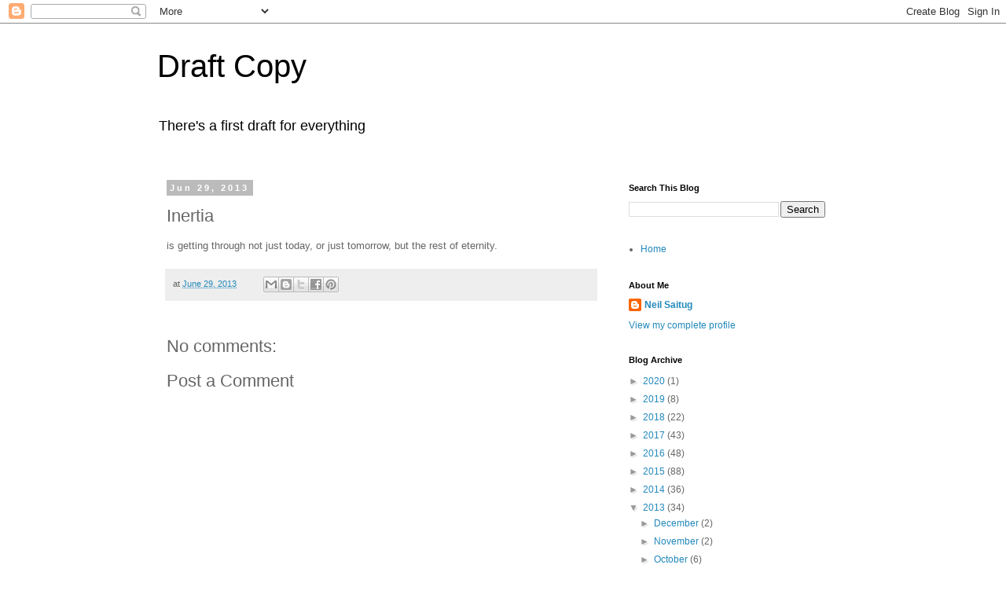

--- FILE ---
content_type: text/html; charset=UTF-8
request_url: http://www.draftcopy.co/2013/06/inertia.html
body_size: 15003
content:
<!DOCTYPE html>
<html class='v2' dir='ltr' lang='en'>
<head>
<link href='https://www.blogger.com/static/v1/widgets/335934321-css_bundle_v2.css' rel='stylesheet' type='text/css'/>
<meta content='width=1100' name='viewport'/>
<meta content='text/html; charset=UTF-8' http-equiv='Content-Type'/>
<meta content='blogger' name='generator'/>
<link href='http://www.draftcopy.co/favicon.ico' rel='icon' type='image/x-icon'/>
<link href='http://www.draftcopy.co/2013/06/inertia.html' rel='canonical'/>
<link rel="alternate" type="application/atom+xml" title="Draft Copy - Atom" href="http://www.draftcopy.co/feeds/posts/default" />
<link rel="alternate" type="application/rss+xml" title="Draft Copy - RSS" href="http://www.draftcopy.co/feeds/posts/default?alt=rss" />
<link rel="service.post" type="application/atom+xml" title="Draft Copy - Atom" href="https://www.blogger.com/feeds/8306961524636132667/posts/default" />

<link rel="alternate" type="application/atom+xml" title="Draft Copy - Atom" href="http://www.draftcopy.co/feeds/7629271623198755801/comments/default" />
<!--Can't find substitution for tag [blog.ieCssRetrofitLinks]-->
<meta content='http://www.draftcopy.co/2013/06/inertia.html' property='og:url'/>
<meta content='Inertia' property='og:title'/>
<meta content='is getting through not just today, or just tomorrow, but the rest of eternity.' property='og:description'/>
<title>Draft Copy: Inertia</title>
<style id='page-skin-1' type='text/css'><!--
/*
-----------------------------------------------
Blogger Template Style
Name:     Simple
Designer: Blogger
URL:      www.blogger.com
----------------------------------------------- */
/* Content
----------------------------------------------- */
body {
font: normal normal 12px 'Trebuchet MS', Trebuchet, Verdana, sans-serif;
color: #666666;
background: #ffffff none repeat scroll top left;
padding: 0 0 0 0;
}
html body .region-inner {
min-width: 0;
max-width: 100%;
width: auto;
}
h2 {
font-size: 22px;
}
a:link {
text-decoration:none;
color: #2288bb;
}
a:visited {
text-decoration:none;
color: #888888;
}
a:hover {
text-decoration:underline;
color: #33aaff;
}
.body-fauxcolumn-outer .fauxcolumn-inner {
background: transparent none repeat scroll top left;
_background-image: none;
}
.body-fauxcolumn-outer .cap-top {
position: absolute;
z-index: 1;
height: 400px;
width: 100%;
}
.body-fauxcolumn-outer .cap-top .cap-left {
width: 100%;
background: transparent none repeat-x scroll top left;
_background-image: none;
}
.content-outer {
-moz-box-shadow: 0 0 0 rgba(0, 0, 0, .15);
-webkit-box-shadow: 0 0 0 rgba(0, 0, 0, .15);
-goog-ms-box-shadow: 0 0 0 #333333;
box-shadow: 0 0 0 rgba(0, 0, 0, .15);
margin-bottom: 1px;
}
.content-inner {
padding: 10px 40px;
}
.content-inner {
background-color: #ffffff;
}
/* Header
----------------------------------------------- */
.header-outer {
background: transparent none repeat-x scroll 0 -400px;
_background-image: none;
}
.Header h1 {
font: normal normal 40px 'Trebuchet MS',Trebuchet,Verdana,sans-serif;
color: #000000;
text-shadow: 0 0 0 rgba(0, 0, 0, .2);
}
.Header h1 a {
color: #000000;
}
.Header .description {
font-size: 18px;
color: #000000;
}
.header-inner .Header .titlewrapper {
padding: 22px 0;
}
.header-inner .Header .descriptionwrapper {
padding: 0 0;
}
/* Tabs
----------------------------------------------- */
.tabs-inner .section:first-child {
border-top: 0 solid #dddddd;
}
.tabs-inner .section:first-child ul {
margin-top: -1px;
border-top: 1px solid #dddddd;
border-left: 1px solid #dddddd;
border-right: 1px solid #dddddd;
}
.tabs-inner .widget ul {
background: transparent none repeat-x scroll 0 -800px;
_background-image: none;
border-bottom: 1px solid #dddddd;
margin-top: 0;
margin-left: -30px;
margin-right: -30px;
}
.tabs-inner .widget li a {
display: inline-block;
padding: .6em 1em;
font: normal normal 12px 'Trebuchet MS', Trebuchet, Verdana, sans-serif;
color: #000000;
border-left: 1px solid #ffffff;
border-right: 1px solid #dddddd;
}
.tabs-inner .widget li:first-child a {
border-left: none;
}
.tabs-inner .widget li.selected a, .tabs-inner .widget li a:hover {
color: #000000;
background-color: #eeeeee;
text-decoration: none;
}
/* Columns
----------------------------------------------- */
.main-outer {
border-top: 0 solid transparent;
}
.fauxcolumn-left-outer .fauxcolumn-inner {
border-right: 1px solid transparent;
}
.fauxcolumn-right-outer .fauxcolumn-inner {
border-left: 1px solid transparent;
}
/* Headings
----------------------------------------------- */
div.widget > h2,
div.widget h2.title {
margin: 0 0 1em 0;
font: normal bold 11px 'Trebuchet MS',Trebuchet,Verdana,sans-serif;
color: #000000;
}
/* Widgets
----------------------------------------------- */
.widget .zippy {
color: #999999;
text-shadow: 2px 2px 1px rgba(0, 0, 0, .1);
}
.widget .popular-posts ul {
list-style: none;
}
/* Posts
----------------------------------------------- */
h2.date-header {
font: normal bold 11px Arial, Tahoma, Helvetica, FreeSans, sans-serif;
}
.date-header span {
background-color: #bbbbbb;
color: #ffffff;
padding: 0.4em;
letter-spacing: 3px;
margin: inherit;
}
.main-inner {
padding-top: 35px;
padding-bottom: 65px;
}
.main-inner .column-center-inner {
padding: 0 0;
}
.main-inner .column-center-inner .section {
margin: 0 1em;
}
.post {
margin: 0 0 45px 0;
}
h3.post-title, .comments h4 {
font: normal normal 22px 'Trebuchet MS',Trebuchet,Verdana,sans-serif;
margin: .75em 0 0;
}
.post-body {
font-size: 110%;
line-height: 1.4;
position: relative;
}
.post-body img, .post-body .tr-caption-container, .Profile img, .Image img,
.BlogList .item-thumbnail img {
padding: 2px;
background: #ffffff;
border: 1px solid #eeeeee;
-moz-box-shadow: 1px 1px 5px rgba(0, 0, 0, .1);
-webkit-box-shadow: 1px 1px 5px rgba(0, 0, 0, .1);
box-shadow: 1px 1px 5px rgba(0, 0, 0, .1);
}
.post-body img, .post-body .tr-caption-container {
padding: 5px;
}
.post-body .tr-caption-container {
color: #666666;
}
.post-body .tr-caption-container img {
padding: 0;
background: transparent;
border: none;
-moz-box-shadow: 0 0 0 rgba(0, 0, 0, .1);
-webkit-box-shadow: 0 0 0 rgba(0, 0, 0, .1);
box-shadow: 0 0 0 rgba(0, 0, 0, .1);
}
.post-header {
margin: 0 0 1.5em;
line-height: 1.6;
font-size: 90%;
}
.post-footer {
margin: 20px -2px 0;
padding: 5px 10px;
color: #666666;
background-color: #eeeeee;
border-bottom: 1px solid #eeeeee;
line-height: 1.6;
font-size: 90%;
}
#comments .comment-author {
padding-top: 1.5em;
border-top: 1px solid transparent;
background-position: 0 1.5em;
}
#comments .comment-author:first-child {
padding-top: 0;
border-top: none;
}
.avatar-image-container {
margin: .2em 0 0;
}
#comments .avatar-image-container img {
border: 1px solid #eeeeee;
}
/* Comments
----------------------------------------------- */
.comments .comments-content .icon.blog-author {
background-repeat: no-repeat;
background-image: url([data-uri]);
}
.comments .comments-content .loadmore a {
border-top: 1px solid #999999;
border-bottom: 1px solid #999999;
}
.comments .comment-thread.inline-thread {
background-color: #eeeeee;
}
.comments .continue {
border-top: 2px solid #999999;
}
/* Accents
---------------------------------------------- */
.section-columns td.columns-cell {
border-left: 1px solid transparent;
}
.blog-pager {
background: transparent url(https://resources.blogblog.com/blogblog/data/1kt/simple/paging_dot.png) repeat-x scroll top center;
}
.blog-pager-older-link, .home-link,
.blog-pager-newer-link {
background-color: #ffffff;
padding: 5px;
}
.footer-outer {
border-top: 1px dashed #bbbbbb;
}
/* Mobile
----------------------------------------------- */
body.mobile  {
background-size: auto;
}
.mobile .body-fauxcolumn-outer {
background: transparent none repeat scroll top left;
}
.mobile .body-fauxcolumn-outer .cap-top {
background-size: 100% auto;
}
.mobile .content-outer {
-webkit-box-shadow: 0 0 3px rgba(0, 0, 0, .15);
box-shadow: 0 0 3px rgba(0, 0, 0, .15);
}
.mobile .tabs-inner .widget ul {
margin-left: 0;
margin-right: 0;
}
.mobile .post {
margin: 0;
}
.mobile .main-inner .column-center-inner .section {
margin: 0;
}
.mobile .date-header span {
padding: 0.1em 10px;
margin: 0 -10px;
}
.mobile h3.post-title {
margin: 0;
}
.mobile .blog-pager {
background: transparent none no-repeat scroll top center;
}
.mobile .footer-outer {
border-top: none;
}
.mobile .main-inner, .mobile .footer-inner {
background-color: #ffffff;
}
.mobile-index-contents {
color: #666666;
}
.mobile-link-button {
background-color: #2288bb;
}
.mobile-link-button a:link, .mobile-link-button a:visited {
color: #ffffff;
}
.mobile .tabs-inner .section:first-child {
border-top: none;
}
.mobile .tabs-inner .PageList .widget-content {
background-color: #eeeeee;
color: #000000;
border-top: 1px solid #dddddd;
border-bottom: 1px solid #dddddd;
}
.mobile .tabs-inner .PageList .widget-content .pagelist-arrow {
border-left: 1px solid #dddddd;
}

--></style>
<style id='template-skin-1' type='text/css'><!--
body {
min-width: 960px;
}
.content-outer, .content-fauxcolumn-outer, .region-inner {
min-width: 960px;
max-width: 960px;
_width: 960px;
}
.main-inner .columns {
padding-left: 0;
padding-right: 310px;
}
.main-inner .fauxcolumn-center-outer {
left: 0;
right: 310px;
/* IE6 does not respect left and right together */
_width: expression(this.parentNode.offsetWidth -
parseInt("0") -
parseInt("310px") + 'px');
}
.main-inner .fauxcolumn-left-outer {
width: 0;
}
.main-inner .fauxcolumn-right-outer {
width: 310px;
}
.main-inner .column-left-outer {
width: 0;
right: 100%;
margin-left: -0;
}
.main-inner .column-right-outer {
width: 310px;
margin-right: -310px;
}
#layout {
min-width: 0;
}
#layout .content-outer {
min-width: 0;
width: 800px;
}
#layout .region-inner {
min-width: 0;
width: auto;
}
body#layout div.add_widget {
padding: 8px;
}
body#layout div.add_widget a {
margin-left: 32px;
}
--></style>
<link href='https://www.blogger.com/dyn-css/authorization.css?targetBlogID=8306961524636132667&amp;zx=42bef738-9820-4b50-86c8-90f9345e7ebb' media='none' onload='if(media!=&#39;all&#39;)media=&#39;all&#39;' rel='stylesheet'/><noscript><link href='https://www.blogger.com/dyn-css/authorization.css?targetBlogID=8306961524636132667&amp;zx=42bef738-9820-4b50-86c8-90f9345e7ebb' rel='stylesheet'/></noscript>
<meta name='google-adsense-platform-account' content='ca-host-pub-1556223355139109'/>
<meta name='google-adsense-platform-domain' content='blogspot.com'/>

</head>
<body class='loading variant-simplysimple'>
<div class='navbar section' id='navbar' name='Navbar'><div class='widget Navbar' data-version='1' id='Navbar1'><script type="text/javascript">
    function setAttributeOnload(object, attribute, val) {
      if(window.addEventListener) {
        window.addEventListener('load',
          function(){ object[attribute] = val; }, false);
      } else {
        window.attachEvent('onload', function(){ object[attribute] = val; });
      }
    }
  </script>
<div id="navbar-iframe-container"></div>
<script type="text/javascript" src="https://apis.google.com/js/platform.js"></script>
<script type="text/javascript">
      gapi.load("gapi.iframes:gapi.iframes.style.bubble", function() {
        if (gapi.iframes && gapi.iframes.getContext) {
          gapi.iframes.getContext().openChild({
              url: 'https://www.blogger.com/navbar/8306961524636132667?po\x3d7629271623198755801\x26origin\x3dhttp://www.draftcopy.co',
              where: document.getElementById("navbar-iframe-container"),
              id: "navbar-iframe"
          });
        }
      });
    </script><script type="text/javascript">
(function() {
var script = document.createElement('script');
script.type = 'text/javascript';
script.src = '//pagead2.googlesyndication.com/pagead/js/google_top_exp.js';
var head = document.getElementsByTagName('head')[0];
if (head) {
head.appendChild(script);
}})();
</script>
</div></div>
<div class='body-fauxcolumns'>
<div class='fauxcolumn-outer body-fauxcolumn-outer'>
<div class='cap-top'>
<div class='cap-left'></div>
<div class='cap-right'></div>
</div>
<div class='fauxborder-left'>
<div class='fauxborder-right'></div>
<div class='fauxcolumn-inner'>
</div>
</div>
<div class='cap-bottom'>
<div class='cap-left'></div>
<div class='cap-right'></div>
</div>
</div>
</div>
<div class='content'>
<div class='content-fauxcolumns'>
<div class='fauxcolumn-outer content-fauxcolumn-outer'>
<div class='cap-top'>
<div class='cap-left'></div>
<div class='cap-right'></div>
</div>
<div class='fauxborder-left'>
<div class='fauxborder-right'></div>
<div class='fauxcolumn-inner'>
</div>
</div>
<div class='cap-bottom'>
<div class='cap-left'></div>
<div class='cap-right'></div>
</div>
</div>
</div>
<div class='content-outer'>
<div class='content-cap-top cap-top'>
<div class='cap-left'></div>
<div class='cap-right'></div>
</div>
<div class='fauxborder-left content-fauxborder-left'>
<div class='fauxborder-right content-fauxborder-right'></div>
<div class='content-inner'>
<header>
<div class='header-outer'>
<div class='header-cap-top cap-top'>
<div class='cap-left'></div>
<div class='cap-right'></div>
</div>
<div class='fauxborder-left header-fauxborder-left'>
<div class='fauxborder-right header-fauxborder-right'></div>
<div class='region-inner header-inner'>
<div class='header section' id='header' name='Header'><div class='widget Header' data-version='1' id='Header1'>
<div id='header-inner'>
<div class='titlewrapper'>
<h1 class='title'>
<a href='http://www.draftcopy.co/'>
Draft Copy
</a>
</h1>
</div>
<div class='descriptionwrapper'>
<p class='description'><span>There's a first draft for everything</span></p>
</div>
</div>
</div></div>
</div>
</div>
<div class='header-cap-bottom cap-bottom'>
<div class='cap-left'></div>
<div class='cap-right'></div>
</div>
</div>
</header>
<div class='tabs-outer'>
<div class='tabs-cap-top cap-top'>
<div class='cap-left'></div>
<div class='cap-right'></div>
</div>
<div class='fauxborder-left tabs-fauxborder-left'>
<div class='fauxborder-right tabs-fauxborder-right'></div>
<div class='region-inner tabs-inner'>
<div class='tabs no-items section' id='crosscol' name='Cross-Column'></div>
<div class='tabs no-items section' id='crosscol-overflow' name='Cross-Column 2'></div>
</div>
</div>
<div class='tabs-cap-bottom cap-bottom'>
<div class='cap-left'></div>
<div class='cap-right'></div>
</div>
</div>
<div class='main-outer'>
<div class='main-cap-top cap-top'>
<div class='cap-left'></div>
<div class='cap-right'></div>
</div>
<div class='fauxborder-left main-fauxborder-left'>
<div class='fauxborder-right main-fauxborder-right'></div>
<div class='region-inner main-inner'>
<div class='columns fauxcolumns'>
<div class='fauxcolumn-outer fauxcolumn-center-outer'>
<div class='cap-top'>
<div class='cap-left'></div>
<div class='cap-right'></div>
</div>
<div class='fauxborder-left'>
<div class='fauxborder-right'></div>
<div class='fauxcolumn-inner'>
</div>
</div>
<div class='cap-bottom'>
<div class='cap-left'></div>
<div class='cap-right'></div>
</div>
</div>
<div class='fauxcolumn-outer fauxcolumn-left-outer'>
<div class='cap-top'>
<div class='cap-left'></div>
<div class='cap-right'></div>
</div>
<div class='fauxborder-left'>
<div class='fauxborder-right'></div>
<div class='fauxcolumn-inner'>
</div>
</div>
<div class='cap-bottom'>
<div class='cap-left'></div>
<div class='cap-right'></div>
</div>
</div>
<div class='fauxcolumn-outer fauxcolumn-right-outer'>
<div class='cap-top'>
<div class='cap-left'></div>
<div class='cap-right'></div>
</div>
<div class='fauxborder-left'>
<div class='fauxborder-right'></div>
<div class='fauxcolumn-inner'>
</div>
</div>
<div class='cap-bottom'>
<div class='cap-left'></div>
<div class='cap-right'></div>
</div>
</div>
<!-- corrects IE6 width calculation -->
<div class='columns-inner'>
<div class='column-center-outer'>
<div class='column-center-inner'>
<div class='main section' id='main' name='Main'><div class='widget Blog' data-version='1' id='Blog1'>
<div class='blog-posts hfeed'>

          <div class="date-outer">
        
<h2 class='date-header'><span>Jun 29, 2013</span></h2>

          <div class="date-posts">
        
<div class='post-outer'>
<div class='post hentry uncustomized-post-template' itemprop='blogPost' itemscope='itemscope' itemtype='http://schema.org/BlogPosting'>
<meta content='8306961524636132667' itemprop='blogId'/>
<meta content='7629271623198755801' itemprop='postId'/>
<a name='7629271623198755801'></a>
<h3 class='post-title entry-title' itemprop='name'>
Inertia
</h3>
<div class='post-header'>
<div class='post-header-line-1'></div>
</div>
<div class='post-body entry-content' id='post-body-7629271623198755801' itemprop='description articleBody'>
is getting through not just today, or just tomorrow, but the rest of eternity.
<div style='clear: both;'></div>
</div>
<div class='post-footer'>
<div class='post-footer-line post-footer-line-1'>
<span class='post-author vcard'>
</span>
<span class='post-timestamp'>
at
<meta content='http://www.draftcopy.co/2013/06/inertia.html' itemprop='url'/>
<a class='timestamp-link' href='http://www.draftcopy.co/2013/06/inertia.html' rel='bookmark' title='permanent link'><abbr class='published' itemprop='datePublished' title='2013-06-29T11:23:00-04:00'>June 29, 2013</abbr></a>
</span>
<span class='post-comment-link'>
</span>
<span class='post-icons'>
<span class='item-control blog-admin pid-1098734891'>
<a href='https://www.blogger.com/post-edit.g?blogID=8306961524636132667&postID=7629271623198755801&from=pencil' title='Edit Post'>
<img alt='' class='icon-action' height='18' src='https://resources.blogblog.com/img/icon18_edit_allbkg.gif' width='18'/>
</a>
</span>
</span>
<div class='post-share-buttons goog-inline-block'>
<a class='goog-inline-block share-button sb-email' href='https://www.blogger.com/share-post.g?blogID=8306961524636132667&postID=7629271623198755801&target=email' target='_blank' title='Email This'><span class='share-button-link-text'>Email This</span></a><a class='goog-inline-block share-button sb-blog' href='https://www.blogger.com/share-post.g?blogID=8306961524636132667&postID=7629271623198755801&target=blog' onclick='window.open(this.href, "_blank", "height=270,width=475"); return false;' target='_blank' title='BlogThis!'><span class='share-button-link-text'>BlogThis!</span></a><a class='goog-inline-block share-button sb-twitter' href='https://www.blogger.com/share-post.g?blogID=8306961524636132667&postID=7629271623198755801&target=twitter' target='_blank' title='Share to X'><span class='share-button-link-text'>Share to X</span></a><a class='goog-inline-block share-button sb-facebook' href='https://www.blogger.com/share-post.g?blogID=8306961524636132667&postID=7629271623198755801&target=facebook' onclick='window.open(this.href, "_blank", "height=430,width=640"); return false;' target='_blank' title='Share to Facebook'><span class='share-button-link-text'>Share to Facebook</span></a><a class='goog-inline-block share-button sb-pinterest' href='https://www.blogger.com/share-post.g?blogID=8306961524636132667&postID=7629271623198755801&target=pinterest' target='_blank' title='Share to Pinterest'><span class='share-button-link-text'>Share to Pinterest</span></a>
</div>
</div>
<div class='post-footer-line post-footer-line-2'>
<span class='post-labels'>
</span>
</div>
<div class='post-footer-line post-footer-line-3'>
<span class='post-location'>
</span>
</div>
</div>
</div>
<div class='comments' id='comments'>
<a name='comments'></a>
<h4>No comments:</h4>
<div id='Blog1_comments-block-wrapper'>
<dl class='avatar-comment-indent' id='comments-block'>
</dl>
</div>
<p class='comment-footer'>
<div class='comment-form'>
<a name='comment-form'></a>
<h4 id='comment-post-message'>Post a Comment</h4>
<p>
</p>
<a href='https://www.blogger.com/comment/frame/8306961524636132667?po=7629271623198755801&hl=en&saa=85391&origin=http://www.draftcopy.co' id='comment-editor-src'></a>
<iframe allowtransparency='true' class='blogger-iframe-colorize blogger-comment-from-post' frameborder='0' height='410px' id='comment-editor' name='comment-editor' src='' width='100%'></iframe>
<script src='https://www.blogger.com/static/v1/jsbin/2830521187-comment_from_post_iframe.js' type='text/javascript'></script>
<script type='text/javascript'>
      BLOG_CMT_createIframe('https://www.blogger.com/rpc_relay.html');
    </script>
</div>
</p>
</div>
</div>

        </div></div>
      
</div>
<div class='blog-pager' id='blog-pager'>
<span id='blog-pager-newer-link'>
<a class='blog-pager-newer-link' href='http://www.draftcopy.co/2013/07/ode-to-black-sesame.html' id='Blog1_blog-pager-newer-link' title='Newer Post'>Newer Post</a>
</span>
<span id='blog-pager-older-link'>
<a class='blog-pager-older-link' href='http://www.draftcopy.co/2013/06/that-is-all.html' id='Blog1_blog-pager-older-link' title='Older Post'>Older Post</a>
</span>
<a class='home-link' href='http://www.draftcopy.co/'>Home</a>
</div>
<div class='clear'></div>
<div class='post-feeds'>
<div class='feed-links'>
Subscribe to:
<a class='feed-link' href='http://www.draftcopy.co/feeds/7629271623198755801/comments/default' target='_blank' type='application/atom+xml'>Post Comments (Atom)</a>
</div>
</div>
</div><div class='widget FeaturedPost' data-version='1' id='FeaturedPost1'>
<div class='post-summary'>
<h3><a href='http://www.draftcopy.co/2020/04/us.html'>us</a></h3>
<p>
&#8234;some days I remember the lies you told me and i laugh at both of us&#8236;   &#8234;at me, for wanting so badly to believe you&#8236;   &#8234;at you, for having t...
</p>
</div>
<style type='text/css'>
    .image {
      width: 100%;
    }
  </style>
<div class='clear'></div>
</div><div class='widget PopularPosts' data-version='1' id='PopularPosts1'>
<div class='widget-content popular-posts'>
<ul>
<li>
<div class='item-content'>
<div class='item-title'><a href='http://www.draftcopy.co/2018/06/dream-log.html'>dream log</a></div>
<div class='item-snippet'>we were moving. it was a group effort. we had rented one of those big 18 wheeler trucks and used it to port everyone&#39;s things around. ev...</div>
</div>
<div style='clear: both;'></div>
</li>
<li>
<div class='item-content'>
<div class='item-title'><a href='http://www.draftcopy.co/2020/04/us.html'>us</a></div>
<div class='item-snippet'>&#8234;some days I remember the lies you told me and i laugh at both of us&#8236;   &#8234;at me, for wanting so badly to believe you&#8236;   &#8234;at you, for having t...</div>
</div>
<div style='clear: both;'></div>
</li>
<li>
<div class='item-content'>
<div class='item-title'><a href='http://www.draftcopy.co/2019/04/expellsion.html'>expellsion</a></div>
<div class='item-snippet'>my brain doesn&#39;t work like others do. i think that this is true of all of us. for a while i used to worry about typing and talking in we...</div>
</div>
<div style='clear: both;'></div>
</li>
</ul>
<div class='clear'></div>
</div>
</div></div>
</div>
</div>
<div class='column-left-outer'>
<div class='column-left-inner'>
<aside>
</aside>
</div>
</div>
<div class='column-right-outer'>
<div class='column-right-inner'>
<aside>
<div class='sidebar section' id='sidebar-right-1'><div class='widget BlogSearch' data-version='1' id='BlogSearch1'>
<h2 class='title'>Search This Blog</h2>
<div class='widget-content'>
<div id='BlogSearch1_form'>
<form action='http://www.draftcopy.co/search' class='gsc-search-box' target='_top'>
<table cellpadding='0' cellspacing='0' class='gsc-search-box'>
<tbody>
<tr>
<td class='gsc-input'>
<input autocomplete='off' class='gsc-input' name='q' size='10' title='search' type='text' value=''/>
</td>
<td class='gsc-search-button'>
<input class='gsc-search-button' title='search' type='submit' value='Search'/>
</td>
</tr>
</tbody>
</table>
</form>
</div>
</div>
<div class='clear'></div>
</div><div class='widget PageList' data-version='1' id='PageList1'>
<div class='widget-content'>
<ul>
<li>
<a href='http://www.draftcopy.co/'>Home</a>
</li>
</ul>
<div class='clear'></div>
</div>
</div>
<div class='widget Profile' data-version='1' id='Profile1'>
<h2>About Me</h2>
<div class='widget-content'>
<dl class='profile-datablock'>
<dt class='profile-data'>
<a class='profile-name-link g-profile' href='https://www.blogger.com/profile/08430041602206276231' rel='author' style='background-image: url(//www.blogger.com/img/logo-16.png);'>
Neil Saitug
</a>
</dt>
</dl>
<a class='profile-link' href='https://www.blogger.com/profile/08430041602206276231' rel='author'>View my complete profile</a>
<div class='clear'></div>
</div>
</div><div class='widget BlogArchive' data-version='1' id='BlogArchive1'>
<h2>Blog Archive</h2>
<div class='widget-content'>
<div id='ArchiveList'>
<div id='BlogArchive1_ArchiveList'>
<ul class='hierarchy'>
<li class='archivedate collapsed'>
<a class='toggle' href='javascript:void(0)'>
<span class='zippy'>

        &#9658;&#160;
      
</span>
</a>
<a class='post-count-link' href='http://www.draftcopy.co/2020/'>
2020
</a>
<span class='post-count' dir='ltr'>(1)</span>
<ul class='hierarchy'>
<li class='archivedate collapsed'>
<a class='toggle' href='javascript:void(0)'>
<span class='zippy'>

        &#9658;&#160;
      
</span>
</a>
<a class='post-count-link' href='http://www.draftcopy.co/2020/04/'>
April
</a>
<span class='post-count' dir='ltr'>(1)</span>
</li>
</ul>
</li>
</ul>
<ul class='hierarchy'>
<li class='archivedate collapsed'>
<a class='toggle' href='javascript:void(0)'>
<span class='zippy'>

        &#9658;&#160;
      
</span>
</a>
<a class='post-count-link' href='http://www.draftcopy.co/2019/'>
2019
</a>
<span class='post-count' dir='ltr'>(8)</span>
<ul class='hierarchy'>
<li class='archivedate collapsed'>
<a class='toggle' href='javascript:void(0)'>
<span class='zippy'>

        &#9658;&#160;
      
</span>
</a>
<a class='post-count-link' href='http://www.draftcopy.co/2019/12/'>
December
</a>
<span class='post-count' dir='ltr'>(1)</span>
</li>
</ul>
<ul class='hierarchy'>
<li class='archivedate collapsed'>
<a class='toggle' href='javascript:void(0)'>
<span class='zippy'>

        &#9658;&#160;
      
</span>
</a>
<a class='post-count-link' href='http://www.draftcopy.co/2019/05/'>
May
</a>
<span class='post-count' dir='ltr'>(2)</span>
</li>
</ul>
<ul class='hierarchy'>
<li class='archivedate collapsed'>
<a class='toggle' href='javascript:void(0)'>
<span class='zippy'>

        &#9658;&#160;
      
</span>
</a>
<a class='post-count-link' href='http://www.draftcopy.co/2019/04/'>
April
</a>
<span class='post-count' dir='ltr'>(2)</span>
</li>
</ul>
<ul class='hierarchy'>
<li class='archivedate collapsed'>
<a class='toggle' href='javascript:void(0)'>
<span class='zippy'>

        &#9658;&#160;
      
</span>
</a>
<a class='post-count-link' href='http://www.draftcopy.co/2019/02/'>
February
</a>
<span class='post-count' dir='ltr'>(2)</span>
</li>
</ul>
<ul class='hierarchy'>
<li class='archivedate collapsed'>
<a class='toggle' href='javascript:void(0)'>
<span class='zippy'>

        &#9658;&#160;
      
</span>
</a>
<a class='post-count-link' href='http://www.draftcopy.co/2019/01/'>
January
</a>
<span class='post-count' dir='ltr'>(1)</span>
</li>
</ul>
</li>
</ul>
<ul class='hierarchy'>
<li class='archivedate collapsed'>
<a class='toggle' href='javascript:void(0)'>
<span class='zippy'>

        &#9658;&#160;
      
</span>
</a>
<a class='post-count-link' href='http://www.draftcopy.co/2018/'>
2018
</a>
<span class='post-count' dir='ltr'>(22)</span>
<ul class='hierarchy'>
<li class='archivedate collapsed'>
<a class='toggle' href='javascript:void(0)'>
<span class='zippy'>

        &#9658;&#160;
      
</span>
</a>
<a class='post-count-link' href='http://www.draftcopy.co/2018/11/'>
November
</a>
<span class='post-count' dir='ltr'>(3)</span>
</li>
</ul>
<ul class='hierarchy'>
<li class='archivedate collapsed'>
<a class='toggle' href='javascript:void(0)'>
<span class='zippy'>

        &#9658;&#160;
      
</span>
</a>
<a class='post-count-link' href='http://www.draftcopy.co/2018/10/'>
October
</a>
<span class='post-count' dir='ltr'>(3)</span>
</li>
</ul>
<ul class='hierarchy'>
<li class='archivedate collapsed'>
<a class='toggle' href='javascript:void(0)'>
<span class='zippy'>

        &#9658;&#160;
      
</span>
</a>
<a class='post-count-link' href='http://www.draftcopy.co/2018/09/'>
September
</a>
<span class='post-count' dir='ltr'>(2)</span>
</li>
</ul>
<ul class='hierarchy'>
<li class='archivedate collapsed'>
<a class='toggle' href='javascript:void(0)'>
<span class='zippy'>

        &#9658;&#160;
      
</span>
</a>
<a class='post-count-link' href='http://www.draftcopy.co/2018/08/'>
August
</a>
<span class='post-count' dir='ltr'>(2)</span>
</li>
</ul>
<ul class='hierarchy'>
<li class='archivedate collapsed'>
<a class='toggle' href='javascript:void(0)'>
<span class='zippy'>

        &#9658;&#160;
      
</span>
</a>
<a class='post-count-link' href='http://www.draftcopy.co/2018/07/'>
July
</a>
<span class='post-count' dir='ltr'>(4)</span>
</li>
</ul>
<ul class='hierarchy'>
<li class='archivedate collapsed'>
<a class='toggle' href='javascript:void(0)'>
<span class='zippy'>

        &#9658;&#160;
      
</span>
</a>
<a class='post-count-link' href='http://www.draftcopy.co/2018/06/'>
June
</a>
<span class='post-count' dir='ltr'>(1)</span>
</li>
</ul>
<ul class='hierarchy'>
<li class='archivedate collapsed'>
<a class='toggle' href='javascript:void(0)'>
<span class='zippy'>

        &#9658;&#160;
      
</span>
</a>
<a class='post-count-link' href='http://www.draftcopy.co/2018/05/'>
May
</a>
<span class='post-count' dir='ltr'>(1)</span>
</li>
</ul>
<ul class='hierarchy'>
<li class='archivedate collapsed'>
<a class='toggle' href='javascript:void(0)'>
<span class='zippy'>

        &#9658;&#160;
      
</span>
</a>
<a class='post-count-link' href='http://www.draftcopy.co/2018/04/'>
April
</a>
<span class='post-count' dir='ltr'>(3)</span>
</li>
</ul>
<ul class='hierarchy'>
<li class='archivedate collapsed'>
<a class='toggle' href='javascript:void(0)'>
<span class='zippy'>

        &#9658;&#160;
      
</span>
</a>
<a class='post-count-link' href='http://www.draftcopy.co/2018/02/'>
February
</a>
<span class='post-count' dir='ltr'>(1)</span>
</li>
</ul>
<ul class='hierarchy'>
<li class='archivedate collapsed'>
<a class='toggle' href='javascript:void(0)'>
<span class='zippy'>

        &#9658;&#160;
      
</span>
</a>
<a class='post-count-link' href='http://www.draftcopy.co/2018/01/'>
January
</a>
<span class='post-count' dir='ltr'>(2)</span>
</li>
</ul>
</li>
</ul>
<ul class='hierarchy'>
<li class='archivedate collapsed'>
<a class='toggle' href='javascript:void(0)'>
<span class='zippy'>

        &#9658;&#160;
      
</span>
</a>
<a class='post-count-link' href='http://www.draftcopy.co/2017/'>
2017
</a>
<span class='post-count' dir='ltr'>(43)</span>
<ul class='hierarchy'>
<li class='archivedate collapsed'>
<a class='toggle' href='javascript:void(0)'>
<span class='zippy'>

        &#9658;&#160;
      
</span>
</a>
<a class='post-count-link' href='http://www.draftcopy.co/2017/12/'>
December
</a>
<span class='post-count' dir='ltr'>(3)</span>
</li>
</ul>
<ul class='hierarchy'>
<li class='archivedate collapsed'>
<a class='toggle' href='javascript:void(0)'>
<span class='zippy'>

        &#9658;&#160;
      
</span>
</a>
<a class='post-count-link' href='http://www.draftcopy.co/2017/11/'>
November
</a>
<span class='post-count' dir='ltr'>(1)</span>
</li>
</ul>
<ul class='hierarchy'>
<li class='archivedate collapsed'>
<a class='toggle' href='javascript:void(0)'>
<span class='zippy'>

        &#9658;&#160;
      
</span>
</a>
<a class='post-count-link' href='http://www.draftcopy.co/2017/09/'>
September
</a>
<span class='post-count' dir='ltr'>(1)</span>
</li>
</ul>
<ul class='hierarchy'>
<li class='archivedate collapsed'>
<a class='toggle' href='javascript:void(0)'>
<span class='zippy'>

        &#9658;&#160;
      
</span>
</a>
<a class='post-count-link' href='http://www.draftcopy.co/2017/08/'>
August
</a>
<span class='post-count' dir='ltr'>(1)</span>
</li>
</ul>
<ul class='hierarchy'>
<li class='archivedate collapsed'>
<a class='toggle' href='javascript:void(0)'>
<span class='zippy'>

        &#9658;&#160;
      
</span>
</a>
<a class='post-count-link' href='http://www.draftcopy.co/2017/07/'>
July
</a>
<span class='post-count' dir='ltr'>(2)</span>
</li>
</ul>
<ul class='hierarchy'>
<li class='archivedate collapsed'>
<a class='toggle' href='javascript:void(0)'>
<span class='zippy'>

        &#9658;&#160;
      
</span>
</a>
<a class='post-count-link' href='http://www.draftcopy.co/2017/06/'>
June
</a>
<span class='post-count' dir='ltr'>(2)</span>
</li>
</ul>
<ul class='hierarchy'>
<li class='archivedate collapsed'>
<a class='toggle' href='javascript:void(0)'>
<span class='zippy'>

        &#9658;&#160;
      
</span>
</a>
<a class='post-count-link' href='http://www.draftcopy.co/2017/05/'>
May
</a>
<span class='post-count' dir='ltr'>(10)</span>
</li>
</ul>
<ul class='hierarchy'>
<li class='archivedate collapsed'>
<a class='toggle' href='javascript:void(0)'>
<span class='zippy'>

        &#9658;&#160;
      
</span>
</a>
<a class='post-count-link' href='http://www.draftcopy.co/2017/04/'>
April
</a>
<span class='post-count' dir='ltr'>(4)</span>
</li>
</ul>
<ul class='hierarchy'>
<li class='archivedate collapsed'>
<a class='toggle' href='javascript:void(0)'>
<span class='zippy'>

        &#9658;&#160;
      
</span>
</a>
<a class='post-count-link' href='http://www.draftcopy.co/2017/03/'>
March
</a>
<span class='post-count' dir='ltr'>(12)</span>
</li>
</ul>
<ul class='hierarchy'>
<li class='archivedate collapsed'>
<a class='toggle' href='javascript:void(0)'>
<span class='zippy'>

        &#9658;&#160;
      
</span>
</a>
<a class='post-count-link' href='http://www.draftcopy.co/2017/02/'>
February
</a>
<span class='post-count' dir='ltr'>(4)</span>
</li>
</ul>
<ul class='hierarchy'>
<li class='archivedate collapsed'>
<a class='toggle' href='javascript:void(0)'>
<span class='zippy'>

        &#9658;&#160;
      
</span>
</a>
<a class='post-count-link' href='http://www.draftcopy.co/2017/01/'>
January
</a>
<span class='post-count' dir='ltr'>(3)</span>
</li>
</ul>
</li>
</ul>
<ul class='hierarchy'>
<li class='archivedate collapsed'>
<a class='toggle' href='javascript:void(0)'>
<span class='zippy'>

        &#9658;&#160;
      
</span>
</a>
<a class='post-count-link' href='http://www.draftcopy.co/2016/'>
2016
</a>
<span class='post-count' dir='ltr'>(48)</span>
<ul class='hierarchy'>
<li class='archivedate collapsed'>
<a class='toggle' href='javascript:void(0)'>
<span class='zippy'>

        &#9658;&#160;
      
</span>
</a>
<a class='post-count-link' href='http://www.draftcopy.co/2016/11/'>
November
</a>
<span class='post-count' dir='ltr'>(3)</span>
</li>
</ul>
<ul class='hierarchy'>
<li class='archivedate collapsed'>
<a class='toggle' href='javascript:void(0)'>
<span class='zippy'>

        &#9658;&#160;
      
</span>
</a>
<a class='post-count-link' href='http://www.draftcopy.co/2016/10/'>
October
</a>
<span class='post-count' dir='ltr'>(1)</span>
</li>
</ul>
<ul class='hierarchy'>
<li class='archivedate collapsed'>
<a class='toggle' href='javascript:void(0)'>
<span class='zippy'>

        &#9658;&#160;
      
</span>
</a>
<a class='post-count-link' href='http://www.draftcopy.co/2016/09/'>
September
</a>
<span class='post-count' dir='ltr'>(2)</span>
</li>
</ul>
<ul class='hierarchy'>
<li class='archivedate collapsed'>
<a class='toggle' href='javascript:void(0)'>
<span class='zippy'>

        &#9658;&#160;
      
</span>
</a>
<a class='post-count-link' href='http://www.draftcopy.co/2016/08/'>
August
</a>
<span class='post-count' dir='ltr'>(1)</span>
</li>
</ul>
<ul class='hierarchy'>
<li class='archivedate collapsed'>
<a class='toggle' href='javascript:void(0)'>
<span class='zippy'>

        &#9658;&#160;
      
</span>
</a>
<a class='post-count-link' href='http://www.draftcopy.co/2016/07/'>
July
</a>
<span class='post-count' dir='ltr'>(7)</span>
</li>
</ul>
<ul class='hierarchy'>
<li class='archivedate collapsed'>
<a class='toggle' href='javascript:void(0)'>
<span class='zippy'>

        &#9658;&#160;
      
</span>
</a>
<a class='post-count-link' href='http://www.draftcopy.co/2016/06/'>
June
</a>
<span class='post-count' dir='ltr'>(9)</span>
</li>
</ul>
<ul class='hierarchy'>
<li class='archivedate collapsed'>
<a class='toggle' href='javascript:void(0)'>
<span class='zippy'>

        &#9658;&#160;
      
</span>
</a>
<a class='post-count-link' href='http://www.draftcopy.co/2016/05/'>
May
</a>
<span class='post-count' dir='ltr'>(5)</span>
</li>
</ul>
<ul class='hierarchy'>
<li class='archivedate collapsed'>
<a class='toggle' href='javascript:void(0)'>
<span class='zippy'>

        &#9658;&#160;
      
</span>
</a>
<a class='post-count-link' href='http://www.draftcopy.co/2016/04/'>
April
</a>
<span class='post-count' dir='ltr'>(8)</span>
</li>
</ul>
<ul class='hierarchy'>
<li class='archivedate collapsed'>
<a class='toggle' href='javascript:void(0)'>
<span class='zippy'>

        &#9658;&#160;
      
</span>
</a>
<a class='post-count-link' href='http://www.draftcopy.co/2016/03/'>
March
</a>
<span class='post-count' dir='ltr'>(4)</span>
</li>
</ul>
<ul class='hierarchy'>
<li class='archivedate collapsed'>
<a class='toggle' href='javascript:void(0)'>
<span class='zippy'>

        &#9658;&#160;
      
</span>
</a>
<a class='post-count-link' href='http://www.draftcopy.co/2016/02/'>
February
</a>
<span class='post-count' dir='ltr'>(6)</span>
</li>
</ul>
<ul class='hierarchy'>
<li class='archivedate collapsed'>
<a class='toggle' href='javascript:void(0)'>
<span class='zippy'>

        &#9658;&#160;
      
</span>
</a>
<a class='post-count-link' href='http://www.draftcopy.co/2016/01/'>
January
</a>
<span class='post-count' dir='ltr'>(2)</span>
</li>
</ul>
</li>
</ul>
<ul class='hierarchy'>
<li class='archivedate collapsed'>
<a class='toggle' href='javascript:void(0)'>
<span class='zippy'>

        &#9658;&#160;
      
</span>
</a>
<a class='post-count-link' href='http://www.draftcopy.co/2015/'>
2015
</a>
<span class='post-count' dir='ltr'>(88)</span>
<ul class='hierarchy'>
<li class='archivedate collapsed'>
<a class='toggle' href='javascript:void(0)'>
<span class='zippy'>

        &#9658;&#160;
      
</span>
</a>
<a class='post-count-link' href='http://www.draftcopy.co/2015/12/'>
December
</a>
<span class='post-count' dir='ltr'>(4)</span>
</li>
</ul>
<ul class='hierarchy'>
<li class='archivedate collapsed'>
<a class='toggle' href='javascript:void(0)'>
<span class='zippy'>

        &#9658;&#160;
      
</span>
</a>
<a class='post-count-link' href='http://www.draftcopy.co/2015/11/'>
November
</a>
<span class='post-count' dir='ltr'>(7)</span>
</li>
</ul>
<ul class='hierarchy'>
<li class='archivedate collapsed'>
<a class='toggle' href='javascript:void(0)'>
<span class='zippy'>

        &#9658;&#160;
      
</span>
</a>
<a class='post-count-link' href='http://www.draftcopy.co/2015/10/'>
October
</a>
<span class='post-count' dir='ltr'>(6)</span>
</li>
</ul>
<ul class='hierarchy'>
<li class='archivedate collapsed'>
<a class='toggle' href='javascript:void(0)'>
<span class='zippy'>

        &#9658;&#160;
      
</span>
</a>
<a class='post-count-link' href='http://www.draftcopy.co/2015/09/'>
September
</a>
<span class='post-count' dir='ltr'>(5)</span>
</li>
</ul>
<ul class='hierarchy'>
<li class='archivedate collapsed'>
<a class='toggle' href='javascript:void(0)'>
<span class='zippy'>

        &#9658;&#160;
      
</span>
</a>
<a class='post-count-link' href='http://www.draftcopy.co/2015/08/'>
August
</a>
<span class='post-count' dir='ltr'>(18)</span>
</li>
</ul>
<ul class='hierarchy'>
<li class='archivedate collapsed'>
<a class='toggle' href='javascript:void(0)'>
<span class='zippy'>

        &#9658;&#160;
      
</span>
</a>
<a class='post-count-link' href='http://www.draftcopy.co/2015/07/'>
July
</a>
<span class='post-count' dir='ltr'>(12)</span>
</li>
</ul>
<ul class='hierarchy'>
<li class='archivedate collapsed'>
<a class='toggle' href='javascript:void(0)'>
<span class='zippy'>

        &#9658;&#160;
      
</span>
</a>
<a class='post-count-link' href='http://www.draftcopy.co/2015/06/'>
June
</a>
<span class='post-count' dir='ltr'>(7)</span>
</li>
</ul>
<ul class='hierarchy'>
<li class='archivedate collapsed'>
<a class='toggle' href='javascript:void(0)'>
<span class='zippy'>

        &#9658;&#160;
      
</span>
</a>
<a class='post-count-link' href='http://www.draftcopy.co/2015/05/'>
May
</a>
<span class='post-count' dir='ltr'>(5)</span>
</li>
</ul>
<ul class='hierarchy'>
<li class='archivedate collapsed'>
<a class='toggle' href='javascript:void(0)'>
<span class='zippy'>

        &#9658;&#160;
      
</span>
</a>
<a class='post-count-link' href='http://www.draftcopy.co/2015/04/'>
April
</a>
<span class='post-count' dir='ltr'>(5)</span>
</li>
</ul>
<ul class='hierarchy'>
<li class='archivedate collapsed'>
<a class='toggle' href='javascript:void(0)'>
<span class='zippy'>

        &#9658;&#160;
      
</span>
</a>
<a class='post-count-link' href='http://www.draftcopy.co/2015/03/'>
March
</a>
<span class='post-count' dir='ltr'>(5)</span>
</li>
</ul>
<ul class='hierarchy'>
<li class='archivedate collapsed'>
<a class='toggle' href='javascript:void(0)'>
<span class='zippy'>

        &#9658;&#160;
      
</span>
</a>
<a class='post-count-link' href='http://www.draftcopy.co/2015/02/'>
February
</a>
<span class='post-count' dir='ltr'>(3)</span>
</li>
</ul>
<ul class='hierarchy'>
<li class='archivedate collapsed'>
<a class='toggle' href='javascript:void(0)'>
<span class='zippy'>

        &#9658;&#160;
      
</span>
</a>
<a class='post-count-link' href='http://www.draftcopy.co/2015/01/'>
January
</a>
<span class='post-count' dir='ltr'>(11)</span>
</li>
</ul>
</li>
</ul>
<ul class='hierarchy'>
<li class='archivedate collapsed'>
<a class='toggle' href='javascript:void(0)'>
<span class='zippy'>

        &#9658;&#160;
      
</span>
</a>
<a class='post-count-link' href='http://www.draftcopy.co/2014/'>
2014
</a>
<span class='post-count' dir='ltr'>(36)</span>
<ul class='hierarchy'>
<li class='archivedate collapsed'>
<a class='toggle' href='javascript:void(0)'>
<span class='zippy'>

        &#9658;&#160;
      
</span>
</a>
<a class='post-count-link' href='http://www.draftcopy.co/2014/12/'>
December
</a>
<span class='post-count' dir='ltr'>(11)</span>
</li>
</ul>
<ul class='hierarchy'>
<li class='archivedate collapsed'>
<a class='toggle' href='javascript:void(0)'>
<span class='zippy'>

        &#9658;&#160;
      
</span>
</a>
<a class='post-count-link' href='http://www.draftcopy.co/2014/11/'>
November
</a>
<span class='post-count' dir='ltr'>(1)</span>
</li>
</ul>
<ul class='hierarchy'>
<li class='archivedate collapsed'>
<a class='toggle' href='javascript:void(0)'>
<span class='zippy'>

        &#9658;&#160;
      
</span>
</a>
<a class='post-count-link' href='http://www.draftcopy.co/2014/10/'>
October
</a>
<span class='post-count' dir='ltr'>(1)</span>
</li>
</ul>
<ul class='hierarchy'>
<li class='archivedate collapsed'>
<a class='toggle' href='javascript:void(0)'>
<span class='zippy'>

        &#9658;&#160;
      
</span>
</a>
<a class='post-count-link' href='http://www.draftcopy.co/2014/09/'>
September
</a>
<span class='post-count' dir='ltr'>(5)</span>
</li>
</ul>
<ul class='hierarchy'>
<li class='archivedate collapsed'>
<a class='toggle' href='javascript:void(0)'>
<span class='zippy'>

        &#9658;&#160;
      
</span>
</a>
<a class='post-count-link' href='http://www.draftcopy.co/2014/07/'>
July
</a>
<span class='post-count' dir='ltr'>(3)</span>
</li>
</ul>
<ul class='hierarchy'>
<li class='archivedate collapsed'>
<a class='toggle' href='javascript:void(0)'>
<span class='zippy'>

        &#9658;&#160;
      
</span>
</a>
<a class='post-count-link' href='http://www.draftcopy.co/2014/06/'>
June
</a>
<span class='post-count' dir='ltr'>(1)</span>
</li>
</ul>
<ul class='hierarchy'>
<li class='archivedate collapsed'>
<a class='toggle' href='javascript:void(0)'>
<span class='zippy'>

        &#9658;&#160;
      
</span>
</a>
<a class='post-count-link' href='http://www.draftcopy.co/2014/05/'>
May
</a>
<span class='post-count' dir='ltr'>(1)</span>
</li>
</ul>
<ul class='hierarchy'>
<li class='archivedate collapsed'>
<a class='toggle' href='javascript:void(0)'>
<span class='zippy'>

        &#9658;&#160;
      
</span>
</a>
<a class='post-count-link' href='http://www.draftcopy.co/2014/04/'>
April
</a>
<span class='post-count' dir='ltr'>(5)</span>
</li>
</ul>
<ul class='hierarchy'>
<li class='archivedate collapsed'>
<a class='toggle' href='javascript:void(0)'>
<span class='zippy'>

        &#9658;&#160;
      
</span>
</a>
<a class='post-count-link' href='http://www.draftcopy.co/2014/03/'>
March
</a>
<span class='post-count' dir='ltr'>(2)</span>
</li>
</ul>
<ul class='hierarchy'>
<li class='archivedate collapsed'>
<a class='toggle' href='javascript:void(0)'>
<span class='zippy'>

        &#9658;&#160;
      
</span>
</a>
<a class='post-count-link' href='http://www.draftcopy.co/2014/02/'>
February
</a>
<span class='post-count' dir='ltr'>(5)</span>
</li>
</ul>
<ul class='hierarchy'>
<li class='archivedate collapsed'>
<a class='toggle' href='javascript:void(0)'>
<span class='zippy'>

        &#9658;&#160;
      
</span>
</a>
<a class='post-count-link' href='http://www.draftcopy.co/2014/01/'>
January
</a>
<span class='post-count' dir='ltr'>(1)</span>
</li>
</ul>
</li>
</ul>
<ul class='hierarchy'>
<li class='archivedate expanded'>
<a class='toggle' href='javascript:void(0)'>
<span class='zippy toggle-open'>

        &#9660;&#160;
      
</span>
</a>
<a class='post-count-link' href='http://www.draftcopy.co/2013/'>
2013
</a>
<span class='post-count' dir='ltr'>(34)</span>
<ul class='hierarchy'>
<li class='archivedate collapsed'>
<a class='toggle' href='javascript:void(0)'>
<span class='zippy'>

        &#9658;&#160;
      
</span>
</a>
<a class='post-count-link' href='http://www.draftcopy.co/2013/12/'>
December
</a>
<span class='post-count' dir='ltr'>(2)</span>
</li>
</ul>
<ul class='hierarchy'>
<li class='archivedate collapsed'>
<a class='toggle' href='javascript:void(0)'>
<span class='zippy'>

        &#9658;&#160;
      
</span>
</a>
<a class='post-count-link' href='http://www.draftcopy.co/2013/11/'>
November
</a>
<span class='post-count' dir='ltr'>(2)</span>
</li>
</ul>
<ul class='hierarchy'>
<li class='archivedate collapsed'>
<a class='toggle' href='javascript:void(0)'>
<span class='zippy'>

        &#9658;&#160;
      
</span>
</a>
<a class='post-count-link' href='http://www.draftcopy.co/2013/10/'>
October
</a>
<span class='post-count' dir='ltr'>(6)</span>
</li>
</ul>
<ul class='hierarchy'>
<li class='archivedate collapsed'>
<a class='toggle' href='javascript:void(0)'>
<span class='zippy'>

        &#9658;&#160;
      
</span>
</a>
<a class='post-count-link' href='http://www.draftcopy.co/2013/09/'>
September
</a>
<span class='post-count' dir='ltr'>(1)</span>
</li>
</ul>
<ul class='hierarchy'>
<li class='archivedate collapsed'>
<a class='toggle' href='javascript:void(0)'>
<span class='zippy'>

        &#9658;&#160;
      
</span>
</a>
<a class='post-count-link' href='http://www.draftcopy.co/2013/08/'>
August
</a>
<span class='post-count' dir='ltr'>(2)</span>
</li>
</ul>
<ul class='hierarchy'>
<li class='archivedate collapsed'>
<a class='toggle' href='javascript:void(0)'>
<span class='zippy'>

        &#9658;&#160;
      
</span>
</a>
<a class='post-count-link' href='http://www.draftcopy.co/2013/07/'>
July
</a>
<span class='post-count' dir='ltr'>(3)</span>
</li>
</ul>
<ul class='hierarchy'>
<li class='archivedate expanded'>
<a class='toggle' href='javascript:void(0)'>
<span class='zippy toggle-open'>

        &#9660;&#160;
      
</span>
</a>
<a class='post-count-link' href='http://www.draftcopy.co/2013/06/'>
June
</a>
<span class='post-count' dir='ltr'>(7)</span>
<ul class='posts'>
<li><a href='http://www.draftcopy.co/2013/06/inertia.html'>Inertia</a></li>
<li><a href='http://www.draftcopy.co/2013/06/that-is-all.html'>that is all.</a></li>
<li><a href='http://www.draftcopy.co/2013/06/bubble-boy.html'>bubble boy</a></li>
<li><a href='http://www.draftcopy.co/2013/06/doenca.html'>doença</a></li>
<li><a href='http://www.draftcopy.co/2013/06/vou.html'>Vou</a></li>
<li><a href='http://www.draftcopy.co/2013/06/nem.html'>nem</a></li>
<li><a href='http://www.draftcopy.co/2013/06/two-ways.html'>Two ways</a></li>
</ul>
</li>
</ul>
<ul class='hierarchy'>
<li class='archivedate collapsed'>
<a class='toggle' href='javascript:void(0)'>
<span class='zippy'>

        &#9658;&#160;
      
</span>
</a>
<a class='post-count-link' href='http://www.draftcopy.co/2013/05/'>
May
</a>
<span class='post-count' dir='ltr'>(4)</span>
</li>
</ul>
<ul class='hierarchy'>
<li class='archivedate collapsed'>
<a class='toggle' href='javascript:void(0)'>
<span class='zippy'>

        &#9658;&#160;
      
</span>
</a>
<a class='post-count-link' href='http://www.draftcopy.co/2013/04/'>
April
</a>
<span class='post-count' dir='ltr'>(3)</span>
</li>
</ul>
<ul class='hierarchy'>
<li class='archivedate collapsed'>
<a class='toggle' href='javascript:void(0)'>
<span class='zippy'>

        &#9658;&#160;
      
</span>
</a>
<a class='post-count-link' href='http://www.draftcopy.co/2013/03/'>
March
</a>
<span class='post-count' dir='ltr'>(3)</span>
</li>
</ul>
<ul class='hierarchy'>
<li class='archivedate collapsed'>
<a class='toggle' href='javascript:void(0)'>
<span class='zippy'>

        &#9658;&#160;
      
</span>
</a>
<a class='post-count-link' href='http://www.draftcopy.co/2013/02/'>
February
</a>
<span class='post-count' dir='ltr'>(1)</span>
</li>
</ul>
</li>
</ul>
<ul class='hierarchy'>
<li class='archivedate collapsed'>
<a class='toggle' href='javascript:void(0)'>
<span class='zippy'>

        &#9658;&#160;
      
</span>
</a>
<a class='post-count-link' href='http://www.draftcopy.co/2012/'>
2012
</a>
<span class='post-count' dir='ltr'>(21)</span>
<ul class='hierarchy'>
<li class='archivedate collapsed'>
<a class='toggle' href='javascript:void(0)'>
<span class='zippy'>

        &#9658;&#160;
      
</span>
</a>
<a class='post-count-link' href='http://www.draftcopy.co/2012/12/'>
December
</a>
<span class='post-count' dir='ltr'>(1)</span>
</li>
</ul>
<ul class='hierarchy'>
<li class='archivedate collapsed'>
<a class='toggle' href='javascript:void(0)'>
<span class='zippy'>

        &#9658;&#160;
      
</span>
</a>
<a class='post-count-link' href='http://www.draftcopy.co/2012/11/'>
November
</a>
<span class='post-count' dir='ltr'>(2)</span>
</li>
</ul>
<ul class='hierarchy'>
<li class='archivedate collapsed'>
<a class='toggle' href='javascript:void(0)'>
<span class='zippy'>

        &#9658;&#160;
      
</span>
</a>
<a class='post-count-link' href='http://www.draftcopy.co/2012/07/'>
July
</a>
<span class='post-count' dir='ltr'>(4)</span>
</li>
</ul>
<ul class='hierarchy'>
<li class='archivedate collapsed'>
<a class='toggle' href='javascript:void(0)'>
<span class='zippy'>

        &#9658;&#160;
      
</span>
</a>
<a class='post-count-link' href='http://www.draftcopy.co/2012/06/'>
June
</a>
<span class='post-count' dir='ltr'>(5)</span>
</li>
</ul>
<ul class='hierarchy'>
<li class='archivedate collapsed'>
<a class='toggle' href='javascript:void(0)'>
<span class='zippy'>

        &#9658;&#160;
      
</span>
</a>
<a class='post-count-link' href='http://www.draftcopy.co/2012/05/'>
May
</a>
<span class='post-count' dir='ltr'>(2)</span>
</li>
</ul>
<ul class='hierarchy'>
<li class='archivedate collapsed'>
<a class='toggle' href='javascript:void(0)'>
<span class='zippy'>

        &#9658;&#160;
      
</span>
</a>
<a class='post-count-link' href='http://www.draftcopy.co/2012/03/'>
March
</a>
<span class='post-count' dir='ltr'>(5)</span>
</li>
</ul>
<ul class='hierarchy'>
<li class='archivedate collapsed'>
<a class='toggle' href='javascript:void(0)'>
<span class='zippy'>

        &#9658;&#160;
      
</span>
</a>
<a class='post-count-link' href='http://www.draftcopy.co/2012/02/'>
February
</a>
<span class='post-count' dir='ltr'>(1)</span>
</li>
</ul>
<ul class='hierarchy'>
<li class='archivedate collapsed'>
<a class='toggle' href='javascript:void(0)'>
<span class='zippy'>

        &#9658;&#160;
      
</span>
</a>
<a class='post-count-link' href='http://www.draftcopy.co/2012/01/'>
January
</a>
<span class='post-count' dir='ltr'>(1)</span>
</li>
</ul>
</li>
</ul>
<ul class='hierarchy'>
<li class='archivedate collapsed'>
<a class='toggle' href='javascript:void(0)'>
<span class='zippy'>

        &#9658;&#160;
      
</span>
</a>
<a class='post-count-link' href='http://www.draftcopy.co/2011/'>
2011
</a>
<span class='post-count' dir='ltr'>(18)</span>
<ul class='hierarchy'>
<li class='archivedate collapsed'>
<a class='toggle' href='javascript:void(0)'>
<span class='zippy'>

        &#9658;&#160;
      
</span>
</a>
<a class='post-count-link' href='http://www.draftcopy.co/2011/12/'>
December
</a>
<span class='post-count' dir='ltr'>(1)</span>
</li>
</ul>
<ul class='hierarchy'>
<li class='archivedate collapsed'>
<a class='toggle' href='javascript:void(0)'>
<span class='zippy'>

        &#9658;&#160;
      
</span>
</a>
<a class='post-count-link' href='http://www.draftcopy.co/2011/11/'>
November
</a>
<span class='post-count' dir='ltr'>(3)</span>
</li>
</ul>
<ul class='hierarchy'>
<li class='archivedate collapsed'>
<a class='toggle' href='javascript:void(0)'>
<span class='zippy'>

        &#9658;&#160;
      
</span>
</a>
<a class='post-count-link' href='http://www.draftcopy.co/2011/10/'>
October
</a>
<span class='post-count' dir='ltr'>(4)</span>
</li>
</ul>
<ul class='hierarchy'>
<li class='archivedate collapsed'>
<a class='toggle' href='javascript:void(0)'>
<span class='zippy'>

        &#9658;&#160;
      
</span>
</a>
<a class='post-count-link' href='http://www.draftcopy.co/2011/09/'>
September
</a>
<span class='post-count' dir='ltr'>(1)</span>
</li>
</ul>
<ul class='hierarchy'>
<li class='archivedate collapsed'>
<a class='toggle' href='javascript:void(0)'>
<span class='zippy'>

        &#9658;&#160;
      
</span>
</a>
<a class='post-count-link' href='http://www.draftcopy.co/2011/06/'>
June
</a>
<span class='post-count' dir='ltr'>(1)</span>
</li>
</ul>
<ul class='hierarchy'>
<li class='archivedate collapsed'>
<a class='toggle' href='javascript:void(0)'>
<span class='zippy'>

        &#9658;&#160;
      
</span>
</a>
<a class='post-count-link' href='http://www.draftcopy.co/2011/05/'>
May
</a>
<span class='post-count' dir='ltr'>(1)</span>
</li>
</ul>
<ul class='hierarchy'>
<li class='archivedate collapsed'>
<a class='toggle' href='javascript:void(0)'>
<span class='zippy'>

        &#9658;&#160;
      
</span>
</a>
<a class='post-count-link' href='http://www.draftcopy.co/2011/04/'>
April
</a>
<span class='post-count' dir='ltr'>(4)</span>
</li>
</ul>
<ul class='hierarchy'>
<li class='archivedate collapsed'>
<a class='toggle' href='javascript:void(0)'>
<span class='zippy'>

        &#9658;&#160;
      
</span>
</a>
<a class='post-count-link' href='http://www.draftcopy.co/2011/03/'>
March
</a>
<span class='post-count' dir='ltr'>(2)</span>
</li>
</ul>
<ul class='hierarchy'>
<li class='archivedate collapsed'>
<a class='toggle' href='javascript:void(0)'>
<span class='zippy'>

        &#9658;&#160;
      
</span>
</a>
<a class='post-count-link' href='http://www.draftcopy.co/2011/02/'>
February
</a>
<span class='post-count' dir='ltr'>(1)</span>
</li>
</ul>
</li>
</ul>
<ul class='hierarchy'>
<li class='archivedate collapsed'>
<a class='toggle' href='javascript:void(0)'>
<span class='zippy'>

        &#9658;&#160;
      
</span>
</a>
<a class='post-count-link' href='http://www.draftcopy.co/2010/'>
2010
</a>
<span class='post-count' dir='ltr'>(24)</span>
<ul class='hierarchy'>
<li class='archivedate collapsed'>
<a class='toggle' href='javascript:void(0)'>
<span class='zippy'>

        &#9658;&#160;
      
</span>
</a>
<a class='post-count-link' href='http://www.draftcopy.co/2010/12/'>
December
</a>
<span class='post-count' dir='ltr'>(1)</span>
</li>
</ul>
<ul class='hierarchy'>
<li class='archivedate collapsed'>
<a class='toggle' href='javascript:void(0)'>
<span class='zippy'>

        &#9658;&#160;
      
</span>
</a>
<a class='post-count-link' href='http://www.draftcopy.co/2010/11/'>
November
</a>
<span class='post-count' dir='ltr'>(1)</span>
</li>
</ul>
<ul class='hierarchy'>
<li class='archivedate collapsed'>
<a class='toggle' href='javascript:void(0)'>
<span class='zippy'>

        &#9658;&#160;
      
</span>
</a>
<a class='post-count-link' href='http://www.draftcopy.co/2010/09/'>
September
</a>
<span class='post-count' dir='ltr'>(4)</span>
</li>
</ul>
<ul class='hierarchy'>
<li class='archivedate collapsed'>
<a class='toggle' href='javascript:void(0)'>
<span class='zippy'>

        &#9658;&#160;
      
</span>
</a>
<a class='post-count-link' href='http://www.draftcopy.co/2010/08/'>
August
</a>
<span class='post-count' dir='ltr'>(2)</span>
</li>
</ul>
<ul class='hierarchy'>
<li class='archivedate collapsed'>
<a class='toggle' href='javascript:void(0)'>
<span class='zippy'>

        &#9658;&#160;
      
</span>
</a>
<a class='post-count-link' href='http://www.draftcopy.co/2010/07/'>
July
</a>
<span class='post-count' dir='ltr'>(2)</span>
</li>
</ul>
<ul class='hierarchy'>
<li class='archivedate collapsed'>
<a class='toggle' href='javascript:void(0)'>
<span class='zippy'>

        &#9658;&#160;
      
</span>
</a>
<a class='post-count-link' href='http://www.draftcopy.co/2010/06/'>
June
</a>
<span class='post-count' dir='ltr'>(2)</span>
</li>
</ul>
<ul class='hierarchy'>
<li class='archivedate collapsed'>
<a class='toggle' href='javascript:void(0)'>
<span class='zippy'>

        &#9658;&#160;
      
</span>
</a>
<a class='post-count-link' href='http://www.draftcopy.co/2010/05/'>
May
</a>
<span class='post-count' dir='ltr'>(3)</span>
</li>
</ul>
<ul class='hierarchy'>
<li class='archivedate collapsed'>
<a class='toggle' href='javascript:void(0)'>
<span class='zippy'>

        &#9658;&#160;
      
</span>
</a>
<a class='post-count-link' href='http://www.draftcopy.co/2010/04/'>
April
</a>
<span class='post-count' dir='ltr'>(6)</span>
</li>
</ul>
<ul class='hierarchy'>
<li class='archivedate collapsed'>
<a class='toggle' href='javascript:void(0)'>
<span class='zippy'>

        &#9658;&#160;
      
</span>
</a>
<a class='post-count-link' href='http://www.draftcopy.co/2010/03/'>
March
</a>
<span class='post-count' dir='ltr'>(3)</span>
</li>
</ul>
</li>
</ul>
<ul class='hierarchy'>
<li class='archivedate collapsed'>
<a class='toggle' href='javascript:void(0)'>
<span class='zippy'>

        &#9658;&#160;
      
</span>
</a>
<a class='post-count-link' href='http://www.draftcopy.co/2009/'>
2009
</a>
<span class='post-count' dir='ltr'>(7)</span>
<ul class='hierarchy'>
<li class='archivedate collapsed'>
<a class='toggle' href='javascript:void(0)'>
<span class='zippy'>

        &#9658;&#160;
      
</span>
</a>
<a class='post-count-link' href='http://www.draftcopy.co/2009/12/'>
December
</a>
<span class='post-count' dir='ltr'>(1)</span>
</li>
</ul>
<ul class='hierarchy'>
<li class='archivedate collapsed'>
<a class='toggle' href='javascript:void(0)'>
<span class='zippy'>

        &#9658;&#160;
      
</span>
</a>
<a class='post-count-link' href='http://www.draftcopy.co/2009/11/'>
November
</a>
<span class='post-count' dir='ltr'>(2)</span>
</li>
</ul>
<ul class='hierarchy'>
<li class='archivedate collapsed'>
<a class='toggle' href='javascript:void(0)'>
<span class='zippy'>

        &#9658;&#160;
      
</span>
</a>
<a class='post-count-link' href='http://www.draftcopy.co/2009/09/'>
September
</a>
<span class='post-count' dir='ltr'>(1)</span>
</li>
</ul>
<ul class='hierarchy'>
<li class='archivedate collapsed'>
<a class='toggle' href='javascript:void(0)'>
<span class='zippy'>

        &#9658;&#160;
      
</span>
</a>
<a class='post-count-link' href='http://www.draftcopy.co/2009/04/'>
April
</a>
<span class='post-count' dir='ltr'>(3)</span>
</li>
</ul>
</li>
</ul>
</div>
</div>
<div class='clear'></div>
</div>
</div></div>
<table border='0' cellpadding='0' cellspacing='0' class='section-columns columns-2'>
<tbody>
<tr>
<td class='first columns-cell'>
<div class='sidebar section' id='sidebar-right-2-1'><div class='widget Image' data-version='1' id='Image1'>
<h2>Uma Vida em Greve</h2>
<div class='widget-content'>
<img alt='Uma Vida em Greve' height='170' id='Image1_img' src='https://blogger.googleusercontent.com/img/b/R29vZ2xl/AVvXsEhwLoAJxTGVmaGLngGKPZdRlAYfCPjMuR1TUVog8bOpQTzzOn-iLuWdzfI19oOEJmq0e9K3RZIMDcd0Vf8G_H_-3pKLiyYgJWTBH8XO2vLk_O8_bPnOd6uWGH0ndgFHGPlOvJAvL4E7NwXh/s226/n1529070215_30092676_8205.jpg' width='226'/>
<br/>
<span class='caption'>on strike in Rio</span>
</div>
<div class='clear'></div>
</div></div>
</td>
<td class='columns-cell'>
<div class='sidebar section' id='sidebar-right-2-2'><div class='widget ReportAbuse' data-version='1' id='ReportAbuse1'>
<h3 class='title'>
<a class='report_abuse' href='https://www.blogger.com/go/report-abuse' rel='noopener nofollow' target='_blank'>
Report Abuse
</a>
</h3>
</div></div>
</td>
</tr>
</tbody>
</table>
<div class='sidebar section' id='sidebar-right-3'><div class='widget Label' data-version='1' id='Label1'>
<h2>Labels</h2>
<div class='widget-content list-label-widget-content'>
<ul>
<li>
<a dir='ltr' href='http://www.draftcopy.co/search/label/2015'>2015</a>
</li>
<li>
<a dir='ltr' href='http://www.draftcopy.co/search/label/2016'>2016</a>
</li>
<li>
<a dir='ltr' href='http://www.draftcopy.co/search/label/2017'>2017</a>
</li>
<li>
<a dir='ltr' href='http://www.draftcopy.co/search/label/2018'>2018</a>
</li>
<li>
<a dir='ltr' href='http://www.draftcopy.co/search/label/2019'>2019</a>
</li>
<li>
<a dir='ltr' href='http://www.draftcopy.co/search/label/30%20prompts'>30 prompts</a>
</li>
<li>
<a dir='ltr' href='http://www.draftcopy.co/search/label/750words'>750words</a>
</li>
<li>
<a dir='ltr' href='http://www.draftcopy.co/search/label/a%20ver'>a ver</a>
</li>
<li>
<a dir='ltr' href='http://www.draftcopy.co/search/label/accomplishments'>accomplishments</a>
</li>
<li>
<a dir='ltr' href='http://www.draftcopy.co/search/label/activism'>activism</a>
</li>
<li>
<a dir='ltr' href='http://www.draftcopy.co/search/label/acupuncture'>acupuncture</a>
</li>
<li>
<a dir='ltr' href='http://www.draftcopy.co/search/label/addiction'>addiction</a>
</li>
<li>
<a dir='ltr' href='http://www.draftcopy.co/search/label/adjustment'>adjustment</a>
</li>
<li>
<a dir='ltr' href='http://www.draftcopy.co/search/label/advice'>advice</a>
</li>
<li>
<a dir='ltr' href='http://www.draftcopy.co/search/label/airports'>airports</a>
</li>
<li>
<a dir='ltr' href='http://www.draftcopy.co/search/label/alienation'>alienation</a>
</li>
<li>
<a dir='ltr' href='http://www.draftcopy.co/search/label/alone'>alone</a>
</li>
<li>
<a dir='ltr' href='http://www.draftcopy.co/search/label/always%20be%20wintering'>always be wintering</a>
</li>
<li>
<a dir='ltr' href='http://www.draftcopy.co/search/label/ambition'>ambition</a>
</li>
<li>
<a dir='ltr' href='http://www.draftcopy.co/search/label/amor'>amor</a>
</li>
<li>
<a dir='ltr' href='http://www.draftcopy.co/search/label/amy%20poehler'>amy poehler</a>
</li>
<li>
<a dir='ltr' href='http://www.draftcopy.co/search/label/analysis'>analysis</a>
</li>
<li>
<a dir='ltr' href='http://www.draftcopy.co/search/label/angst'>angst</a>
</li>
<li>
<a dir='ltr' href='http://www.draftcopy.co/search/label/apartment%20hunting'>apartment hunting</a>
</li>
<li>
<a dir='ltr' href='http://www.draftcopy.co/search/label/art'>art</a>
</li>
<li>
<a dir='ltr' href='http://www.draftcopy.co/search/label/artistry'>artistry</a>
</li>
<li>
<a dir='ltr' href='http://www.draftcopy.co/search/label/astrology'>astrology</a>
</li>
<li>
<a dir='ltr' href='http://www.draftcopy.co/search/label/Australia'>Australia</a>
</li>
<li>
<a dir='ltr' href='http://www.draftcopy.co/search/label/auto-retrato'>auto-retrato</a>
</li>
<li>
<a dir='ltr' href='http://www.draftcopy.co/search/label/autobiography'>autobiography</a>
</li>
<li>
<a dir='ltr' href='http://www.draftcopy.co/search/label/baggage'>baggage</a>
</li>
<li>
<a dir='ltr' href='http://www.draftcopy.co/search/label/beauty'>beauty</a>
</li>
<li>
<a dir='ltr' href='http://www.draftcopy.co/search/label/before'>before</a>
</li>
<li>
<a dir='ltr' href='http://www.draftcopy.co/search/label/being'>being</a>
</li>
<li>
<a dir='ltr' href='http://www.draftcopy.co/search/label/belief'>belief</a>
</li>
<li>
<a dir='ltr' href='http://www.draftcopy.co/search/label/BH'>BH</a>
</li>
<li>
<a dir='ltr' href='http://www.draftcopy.co/search/label/birthdays'>birthdays</a>
</li>
<li>
<a dir='ltr' href='http://www.draftcopy.co/search/label/black%20mass'>black mass</a>
</li>
<li>
<a dir='ltr' href='http://www.draftcopy.co/search/label/black%20sesame'>black sesame</a>
</li>
<li>
<a dir='ltr' href='http://www.draftcopy.co/search/label/blogging'>blogging</a>
</li>
<li>
<a dir='ltr' href='http://www.draftcopy.co/search/label/boats'>boats</a>
</li>
<li>
<a dir='ltr' href='http://www.draftcopy.co/search/label/bob%20dylan'>bob dylan</a>
</li>
<li>
<a dir='ltr' href='http://www.draftcopy.co/search/label/book%20review'>book review</a>
</li>
<li>
<a dir='ltr' href='http://www.draftcopy.co/search/label/books'>books</a>
</li>
<li>
<a dir='ltr' href='http://www.draftcopy.co/search/label/boston'>boston</a>
</li>
<li>
<a dir='ltr' href='http://www.draftcopy.co/search/label/brazil'>brazil</a>
</li>
<li>
<a dir='ltr' href='http://www.draftcopy.co/search/label/bridges'>bridges</a>
</li>
<li>
<a dir='ltr' href='http://www.draftcopy.co/search/label/brooklyn'>brooklyn</a>
</li>
<li>
<a dir='ltr' href='http://www.draftcopy.co/search/label/bugs'>bugs</a>
</li>
<li>
<a dir='ltr' href='http://www.draftcopy.co/search/label/bus'>bus</a>
</li>
<li>
<a dir='ltr' href='http://www.draftcopy.co/search/label/but%20do%20i'>but do i</a>
</li>
<li>
<a dir='ltr' href='http://www.draftcopy.co/search/label/but%20why'>but why</a>
</li>
<li>
<a dir='ltr' href='http://www.draftcopy.co/search/label/cabs'>cabs</a>
</li>
<li>
<a dir='ltr' href='http://www.draftcopy.co/search/label/cake'>cake</a>
</li>
<li>
<a dir='ltr' href='http://www.draftcopy.co/search/label/California'>California</a>
</li>
<li>
<a dir='ltr' href='http://www.draftcopy.co/search/label/canvas'>canvas</a>
</li>
<li>
<a dir='ltr' href='http://www.draftcopy.co/search/label/catastrophe'>catastrophe</a>
</li>
<li>
<a dir='ltr' href='http://www.draftcopy.co/search/label/central%20park'>central park</a>
</li>
<li>
<a dir='ltr' href='http://www.draftcopy.co/search/label/cities'>cities</a>
</li>
<li>
<a dir='ltr' href='http://www.draftcopy.co/search/label/civil%20liberties'>civil liberties</a>
</li>
<li>
<a dir='ltr' href='http://www.draftcopy.co/search/label/clarice%20lispector'>clarice lispector</a>
</li>
<li>
<a dir='ltr' href='http://www.draftcopy.co/search/label/class'>class</a>
</li>
<li>
<a dir='ltr' href='http://www.draftcopy.co/search/label/clutter'>clutter</a>
</li>
<li>
<a dir='ltr' href='http://www.draftcopy.co/search/label/co-existence'>co-existence</a>
</li>
<li>
<a dir='ltr' href='http://www.draftcopy.co/search/label/coding'>coding</a>
</li>
<li>
<a dir='ltr' href='http://www.draftcopy.co/search/label/coffee'>coffee</a>
</li>
<li>
<a dir='ltr' href='http://www.draftcopy.co/search/label/coincidence'>coincidence</a>
</li>
<li>
<a dir='ltr' href='http://www.draftcopy.co/search/label/collections'>collections</a>
</li>
<li>
<a dir='ltr' href='http://www.draftcopy.co/search/label/commitment'>commitment</a>
</li>
<li>
<a dir='ltr' href='http://www.draftcopy.co/search/label/companionship'>companionship</a>
</li>
<li>
<a dir='ltr' href='http://www.draftcopy.co/search/label/comparisons'>comparisons</a>
</li>
<li>
<a dir='ltr' href='http://www.draftcopy.co/search/label/conclusions'>conclusions</a>
</li>
<li>
<a dir='ltr' href='http://www.draftcopy.co/search/label/confessions'>confessions</a>
</li>
<li>
<a dir='ltr' href='http://www.draftcopy.co/search/label/conspiracy'>conspiracy</a>
</li>
<li>
<a dir='ltr' href='http://www.draftcopy.co/search/label/constants'>constants</a>
</li>
<li>
<a dir='ltr' href='http://www.draftcopy.co/search/label/context'>context</a>
</li>
<li>
<a dir='ltr' href='http://www.draftcopy.co/search/label/contos'>contos</a>
</li>
<li>
<a dir='ltr' href='http://www.draftcopy.co/search/label/cord%20free'>cord free</a>
</li>
<li>
<a dir='ltr' href='http://www.draftcopy.co/search/label/corporations'>corporations</a>
</li>
<li>
<a dir='ltr' href='http://www.draftcopy.co/search/label/creativity'>creativity</a>
</li>
<li>
<a dir='ltr' href='http://www.draftcopy.co/search/label/criminals'>criminals</a>
</li>
<li>
<a dir='ltr' href='http://www.draftcopy.co/search/label/cryptography'>cryptography</a>
</li>
<li>
<a dir='ltr' href='http://www.draftcopy.co/search/label/culture%20shock'>culture shock</a>
</li>
<li>
<a dir='ltr' href='http://www.draftcopy.co/search/label/curiosity'>curiosity</a>
</li>
<li>
<a dir='ltr' href='http://www.draftcopy.co/search/label/dancing'>dancing</a>
</li>
<li>
<a dir='ltr' href='http://www.draftcopy.co/search/label/darkness'>darkness</a>
</li>
<li>
<a dir='ltr' href='http://www.draftcopy.co/search/label/dating'>dating</a>
</li>
<li>
<a dir='ltr' href='http://www.draftcopy.co/search/label/david%20deutsche'>david deutsche</a>
</li>
<li>
<a dir='ltr' href='http://www.draftcopy.co/search/label/daydreams'>daydreams</a>
</li>
<li>
<a dir='ltr' href='http://www.draftcopy.co/search/label/dear%20lace'>dear lace</a>
</li>
<li>
<a dir='ltr' href='http://www.draftcopy.co/search/label/deep%20thoughts'>deep thoughts</a>
</li>
<li>
<a dir='ltr' href='http://www.draftcopy.co/search/label/definitions'>definitions</a>
</li>
<li>
<a dir='ltr' href='http://www.draftcopy.co/search/label/degas'>degas</a>
</li>
<li>
<a dir='ltr' href='http://www.draftcopy.co/search/label/deletion'>deletion</a>
</li>
<li>
<a dir='ltr' href='http://www.draftcopy.co/search/label/difference'>difference</a>
</li>
<li>
<a dir='ltr' href='http://www.draftcopy.co/search/label/do%20hard%20thimgs'>do hard thimgs</a>
</li>
<li>
<a dir='ltr' href='http://www.draftcopy.co/search/label/dog'>dog</a>
</li>
<li>
<a dir='ltr' href='http://www.draftcopy.co/search/label/drafts'>drafts</a>
</li>
<li>
<a dir='ltr' href='http://www.draftcopy.co/search/label/dreams'>dreams</a>
</li>
<li>
<a dir='ltr' href='http://www.draftcopy.co/search/label/driving'>driving</a>
</li>
<li>
<a dir='ltr' href='http://www.draftcopy.co/search/label/dumbo'>dumbo</a>
</li>
<li>
<a dir='ltr' href='http://www.draftcopy.co/search/label/dusk'>dusk</a>
</li>
<li>
<a dir='ltr' href='http://www.draftcopy.co/search/label/early%20mornings'>early mornings</a>
</li>
<li>
<a dir='ltr' href='http://www.draftcopy.co/search/label/earnest%20crochet'>earnest crochet</a>
</li>
<li>
<a dir='ltr' href='http://www.draftcopy.co/search/label/economics'>economics</a>
</li>
<li>
<a dir='ltr' href='http://www.draftcopy.co/search/label/economies'>economies</a>
</li>
<li>
<a dir='ltr' href='http://www.draftcopy.co/search/label/ego'>ego</a>
</li>
<li>
<a dir='ltr' href='http://www.draftcopy.co/search/label/eichmann'>eichmann</a>
</li>
<li>
<a dir='ltr' href='http://www.draftcopy.co/search/label/ellision'>ellision</a>
</li>
<li>
<a dir='ltr' href='http://www.draftcopy.co/search/label/em%20breve'>em breve</a>
</li>
<li>
<a dir='ltr' href='http://www.draftcopy.co/search/label/emoji'>emoji</a>
</li>
<li>
<a dir='ltr' href='http://www.draftcopy.co/search/label/emojions'>emojions</a>
</li>
<li>
<a dir='ltr' href='http://www.draftcopy.co/search/label/engineering'>engineering</a>
</li>
<li>
<a dir='ltr' href='http://www.draftcopy.co/search/label/entrapment'>entrapment</a>
</li>
<li>
<a dir='ltr' href='http://www.draftcopy.co/search/label/equality'>equality</a>
</li>
<li>
<a dir='ltr' href='http://www.draftcopy.co/search/label/erasure'>erasure</a>
</li>
<li>
<a dir='ltr' href='http://www.draftcopy.co/search/label/erlang'>erlang</a>
</li>
<li>
<a dir='ltr' href='http://www.draftcopy.co/search/label/espa%C3%B1ol'>español</a>
</li>
<li>
<a dir='ltr' href='http://www.draftcopy.co/search/label/experience'>experience</a>
</li>
<li>
<a dir='ltr' href='http://www.draftcopy.co/search/label/explanations'>explanations</a>
</li>
<li>
<a dir='ltr' href='http://www.draftcopy.co/search/label/exploring'>exploring</a>
</li>
<li>
<a dir='ltr' href='http://www.draftcopy.co/search/label/expression'>expression</a>
</li>
<li>
<a dir='ltr' href='http://www.draftcopy.co/search/label/Facebook'>Facebook</a>
</li>
<li>
<a dir='ltr' href='http://www.draftcopy.co/search/label/family'>family</a>
</li>
<li>
<a dir='ltr' href='http://www.draftcopy.co/search/label/farmers%20market'>farmers market</a>
</li>
<li>
<a dir='ltr' href='http://www.draftcopy.co/search/label/fear'>fear</a>
</li>
<li>
<a dir='ltr' href='http://www.draftcopy.co/search/label/feminism'>feminism</a>
</li>
<li>
<a dir='ltr' href='http://www.draftcopy.co/search/label/ferrante'>ferrante</a>
</li>
<li>
<a dir='ltr' href='http://www.draftcopy.co/search/label/feynman'>feynman</a>
</li>
<li>
<a dir='ltr' href='http://www.draftcopy.co/search/label/fiction'>fiction</a>
</li>
<li>
<a dir='ltr' href='http://www.draftcopy.co/search/label/financial%20crisis'>financial crisis</a>
</li>
<li>
<a dir='ltr' href='http://www.draftcopy.co/search/label/finishing%20things'>finishing things</a>
</li>
<li>
<a dir='ltr' href='http://www.draftcopy.co/search/label/fire'>fire</a>
</li>
<li>
<a dir='ltr' href='http://www.draftcopy.co/search/label/first%20impressions'>first impressions</a>
</li>
<li>
<a dir='ltr' href='http://www.draftcopy.co/search/label/fog%20of%20future'>fog of future</a>
</li>
<li>
<a dir='ltr' href='http://www.draftcopy.co/search/label/food'>food</a>
</li>
<li>
<a dir='ltr' href='http://www.draftcopy.co/search/label/free%20software'>free software</a>
</li>
<li>
<a dir='ltr' href='http://www.draftcopy.co/search/label/freedom'>freedom</a>
</li>
<li>
<a dir='ltr' href='http://www.draftcopy.co/search/label/fresh'>fresh</a>
</li>
<li>
<a dir='ltr' href='http://www.draftcopy.co/search/label/friends'>friends</a>
</li>
<li>
<a dir='ltr' href='http://www.draftcopy.co/search/label/future'>future</a>
</li>
<li>
<a dir='ltr' href='http://www.draftcopy.co/search/label/games'>games</a>
</li>
<li>
<a dir='ltr' href='http://www.draftcopy.co/search/label/getting%20lost'>getting lost</a>
</li>
<li>
<a dir='ltr' href='http://www.draftcopy.co/search/label/ginger'>ginger</a>
</li>
<li>
<a dir='ltr' href='http://www.draftcopy.co/search/label/glasses'>glasses</a>
</li>
<li>
<a dir='ltr' href='http://www.draftcopy.co/search/label/gov%20312L'>gov 312L</a>
</li>
<li>
<a dir='ltr' href='http://www.draftcopy.co/search/label/grafiti'>grafiti</a>
</li>
<li>
<a dir='ltr' href='http://www.draftcopy.co/search/label/graphical%20user%20interface%20for%20the%20telegraph'>graphical user interface for the telegraph</a>
</li>
<li>
<a dir='ltr' href='http://www.draftcopy.co/search/label/green%20onions'>green onions</a>
</li>
<li>
<a dir='ltr' href='http://www.draftcopy.co/search/label/growth'>growth</a>
</li>
<li>
<a dir='ltr' href='http://www.draftcopy.co/search/label/guac'>guac</a>
</li>
<li>
<a dir='ltr' href='http://www.draftcopy.co/search/label/h%20is%20for%20hawk'>h is for hawk</a>
</li>
<li>
<a dir='ltr' href='http://www.draftcopy.co/search/label/hackathons'>hackathons</a>
</li>
<li>
<a dir='ltr' href='http://www.draftcopy.co/search/label/hacks'>hacks</a>
</li>
<li>
<a dir='ltr' href='http://www.draftcopy.co/search/label/haircuts'>haircuts</a>
</li>
<li>
<a dir='ltr' href='http://www.draftcopy.co/search/label/hangovers'>hangovers</a>
</li>
<li>
<a dir='ltr' href='http://www.draftcopy.co/search/label/hannah%20arendt'>hannah arendt</a>
</li>
<li>
<a dir='ltr' href='http://www.draftcopy.co/search/label/harrassment'>harrassment</a>
</li>
<li>
<a dir='ltr' href='http://www.draftcopy.co/search/label/health'>health</a>
</li>
<li>
<a dir='ltr' href='http://www.draftcopy.co/search/label/help'>help</a>
</li>
<li>
<a dir='ltr' href='http://www.draftcopy.co/search/label/heroes'>heroes</a>
</li>
<li>
<a dir='ltr' href='http://www.draftcopy.co/search/label/hiking'>hiking</a>
</li>
<li>
<a dir='ltr' href='http://www.draftcopy.co/search/label/history'>history</a>
</li>
<li>
<a dir='ltr' href='http://www.draftcopy.co/search/label/horoscopes'>horoscopes</a>
</li>
<li>
<a dir='ltr' href='http://www.draftcopy.co/search/label/hot'>hot</a>
</li>
<li>
<a dir='ltr' href='http://www.draftcopy.co/search/label/houston'>houston</a>
</li>
<li>
<a dir='ltr' href='http://www.draftcopy.co/search/label/how%20to'>how to</a>
</li>
<li>
<a dir='ltr' href='http://www.draftcopy.co/search/label/hulk'>hulk</a>
</li>
<li>
<a dir='ltr' href='http://www.draftcopy.co/search/label/identity'>identity</a>
</li>
<li>
<a dir='ltr' href='http://www.draftcopy.co/search/label/idols'>idols</a>
</li>
<li>
<a dir='ltr' href='http://www.draftcopy.co/search/label/IG'>IG</a>
</li>
<li>
<a dir='ltr' href='http://www.draftcopy.co/search/label/intelligence'>intelligence</a>
</li>
<li>
<a dir='ltr' href='http://www.draftcopy.co/search/label/internet'>internet</a>
</li>
<li>
<a dir='ltr' href='http://www.draftcopy.co/search/label/interpretation'>interpretation</a>
</li>
<li>
<a dir='ltr' href='http://www.draftcopy.co/search/label/interview'>interview</a>
</li>
<li>
<a dir='ltr' href='http://www.draftcopy.co/search/label/introduction'>introduction</a>
</li>
<li>
<a dir='ltr' href='http://www.draftcopy.co/search/label/investing'>investing</a>
</li>
<li>
<a dir='ltr' href='http://www.draftcopy.co/search/label/ip'>ip</a>
</li>
<li>
<a dir='ltr' href='http://www.draftcopy.co/search/label/it%20never%20ends'>it never ends</a>
</li>
<li>
<a dir='ltr' href='http://www.draftcopy.co/search/label/italy'>italy</a>
</li>
<li>
<a dir='ltr' href='http://www.draftcopy.co/search/label/jane%20jacobs'>jane jacobs</a>
</li>
<li>
<a dir='ltr' href='http://www.draftcopy.co/search/label/jfk'>jfk</a>
</li>
<li>
<a dir='ltr' href='http://www.draftcopy.co/search/label/Jonathan%20Blow'>Jonathan Blow</a>
</li>
<li>
<a dir='ltr' href='http://www.draftcopy.co/search/label/journaling'>journaling</a>
</li>
<li>
<a dir='ltr' href='http://www.draftcopy.co/search/label/journeys'>journeys</a>
</li>
<li>
<a dir='ltr' href='http://www.draftcopy.co/search/label/joy'>joy</a>
</li>
<li>
<a dir='ltr' href='http://www.draftcopy.co/search/label/kale'>kale</a>
</li>
<li>
<a dir='ltr' href='http://www.draftcopy.co/search/label/klosse'>klosse</a>
</li>
<li>
<a dir='ltr' href='http://www.draftcopy.co/search/label/knowing'>knowing</a>
</li>
<li>
<a dir='ltr' href='http://www.draftcopy.co/search/label/LA'>LA</a>
</li>
<li>
<a dir='ltr' href='http://www.draftcopy.co/search/label/language'>language</a>
</li>
<li>
<a dir='ltr' href='http://www.draftcopy.co/search/label/laughter'>laughter</a>
</li>
<li>
<a dir='ltr' href='http://www.draftcopy.co/search/label/learning'>learning</a>
</li>
<li>
<a dir='ltr' href='http://www.draftcopy.co/search/label/leaving'>leaving</a>
</li>
<li>
<a dir='ltr' href='http://www.draftcopy.co/search/label/lembran%C3%A7as'>lembranças</a>
</li>
<li>
<a dir='ltr' href='http://www.draftcopy.co/search/label/lessons%20learned'>lessons learned</a>
</li>
<li>
<a dir='ltr' href='http://www.draftcopy.co/search/label/life%20advice'>life advice</a>
</li>
<li>
<a dir='ltr' href='http://www.draftcopy.co/search/label/lists'>lists</a>
</li>
<li>
<a dir='ltr' href='http://www.draftcopy.co/search/label/lit%20crit'>lit crit</a>
</li>
<li>
<a dir='ltr' href='http://www.draftcopy.co/search/label/local'>local</a>
</li>
<li>
<a dir='ltr' href='http://www.draftcopy.co/search/label/log'>log</a>
</li>
<li>
<a dir='ltr' href='http://www.draftcopy.co/search/label/lost'>lost</a>
</li>
<li>
<a dir='ltr' href='http://www.draftcopy.co/search/label/love'>love</a>
</li>
<li>
<a dir='ltr' href='http://www.draftcopy.co/search/label/lucia%20berlin'>lucia berlin</a>
</li>
<li>
<a dir='ltr' href='http://www.draftcopy.co/search/label/luck'>luck</a>
</li>
<li>
<a dir='ltr' href='http://www.draftcopy.co/search/label/magic'>magic</a>
</li>
<li>
<a dir='ltr' href='http://www.draftcopy.co/search/label/magneto'>magneto</a>
</li>
<li>
<a dir='ltr' href='http://www.draftcopy.co/search/label/magnum%20opus'>magnum opus</a>
</li>
<li>
<a dir='ltr' href='http://www.draftcopy.co/search/label/mania'>mania</a>
</li>
<li>
<a dir='ltr' href='http://www.draftcopy.co/search/label/maria'>maria</a>
</li>
<li>
<a dir='ltr' href='http://www.draftcopy.co/search/label/marriage'>marriage</a>
</li>
<li>
<a dir='ltr' href='http://www.draftcopy.co/search/label/martha%20nussbaum'>martha nussbaum</a>
</li>
<li>
<a dir='ltr' href='http://www.draftcopy.co/search/label/marx'>marx</a>
</li>
<li>
<a dir='ltr' href='http://www.draftcopy.co/search/label/masp'>masp</a>
</li>
<li>
<a dir='ltr' href='http://www.draftcopy.co/search/label/mass%20poisoning'>mass poisoning</a>
</li>
<li>
<a dir='ltr' href='http://www.draftcopy.co/search/label/mastery'>mastery</a>
</li>
<li>
<a dir='ltr' href='http://www.draftcopy.co/search/label/me'>me</a>
</li>
<li>
<a dir='ltr' href='http://www.draftcopy.co/search/label/medici'>medici</a>
</li>
<li>
<a dir='ltr' href='http://www.draftcopy.co/search/label/memoirs'>memoirs</a>
</li>
<li>
<a dir='ltr' href='http://www.draftcopy.co/search/label/metaphysics'>metaphysics</a>
</li>
<li>
<a dir='ltr' href='http://www.draftcopy.co/search/label/metro'>metro</a>
</li>
<li>
<a dir='ltr' href='http://www.draftcopy.co/search/label/metropoli'>metropoli</a>
</li>
<li>
<a dir='ltr' href='http://www.draftcopy.co/search/label/minorities'>minorities</a>
</li>
<li>
<a dir='ltr' href='http://www.draftcopy.co/search/label/modes%20of%20error'>modes of error</a>
</li>
<li>
<a dir='ltr' href='http://www.draftcopy.co/search/label/MOMA'>MOMA</a>
</li>
<li>
<a dir='ltr' href='http://www.draftcopy.co/search/label/moms'>moms</a>
</li>
<li>
<a dir='ltr' href='http://www.draftcopy.co/search/label/money'>money</a>
</li>
<li>
<a dir='ltr' href='http://www.draftcopy.co/search/label/morning'>morning</a>
</li>
<li>
<a dir='ltr' href='http://www.draftcopy.co/search/label/moto%20x'>moto x</a>
</li>
<li>
<a dir='ltr' href='http://www.draftcopy.co/search/label/mourning'>mourning</a>
</li>
<li>
<a dir='ltr' href='http://www.draftcopy.co/search/label/moving'>moving</a>
</li>
<li>
<a dir='ltr' href='http://www.draftcopy.co/search/label/multiverse'>multiverse</a>
</li>
<li>
<a dir='ltr' href='http://www.draftcopy.co/search/label/muses'>muses</a>
</li>
<li>
<a dir='ltr' href='http://www.draftcopy.co/search/label/museu%20de%20am%C3%A9rica%20latina'>museu de américa latina</a>
</li>
<li>
<a dir='ltr' href='http://www.draftcopy.co/search/label/musings'>musings</a>
</li>
<li>
<a dir='ltr' href='http://www.draftcopy.co/search/label/myths'>myths</a>
</li>
<li>
<a dir='ltr' href='http://www.draftcopy.co/search/label/names'>names</a>
</li>
<li>
<a dir='ltr' href='http://www.draftcopy.co/search/label/naples'>naples</a>
</li>
<li>
<a dir='ltr' href='http://www.draftcopy.co/search/label/nature'>nature</a>
</li>
<li>
<a dir='ltr' href='http://www.draftcopy.co/search/label/neal%20stephenson'>neal stephenson</a>
</li>
<li>
<a dir='ltr' href='http://www.draftcopy.co/search/label/negative%20space'>negative space</a>
</li>
<li>
<a dir='ltr' href='http://www.draftcopy.co/search/label/new%20years'>new years</a>
</li>
<li>
<a dir='ltr' href='http://www.draftcopy.co/search/label/niemeyer'>niemeyer</a>
</li>
<li>
<a dir='ltr' href='http://www.draftcopy.co/search/label/nirvana'>nirvana</a>
</li>
<li>
<a dir='ltr' href='http://www.draftcopy.co/search/label/nonsense'>nonsense</a>
</li>
<li>
<a dir='ltr' href='http://www.draftcopy.co/search/label/notes'>notes</a>
</li>
<li>
<a dir='ltr' href='http://www.draftcopy.co/search/label/ny'>ny</a>
</li>
<li>
<a dir='ltr' href='http://www.draftcopy.co/search/label/nyc'>nyc</a>
</li>
<li>
<a dir='ltr' href='http://www.draftcopy.co/search/label/observations'>observations</a>
</li>
<li>
<a dir='ltr' href='http://www.draftcopy.co/search/label/obsessions'>obsessions</a>
</li>
<li>
<a dir='ltr' href='http://www.draftcopy.co/search/label/october%2019'>october 19</a>
</li>
<li>
<a dir='ltr' href='http://www.draftcopy.co/search/label/OJ'>OJ</a>
</li>
<li>
<a dir='ltr' href='http://www.draftcopy.co/search/label/OKC'>OKC</a>
</li>
<li>
<a dir='ltr' href='http://www.draftcopy.co/search/label/omission'>omission</a>
</li>
<li>
<a dir='ltr' href='http://www.draftcopy.co/search/label/once'>once</a>
</li>
<li>
<a dir='ltr' href='http://www.draftcopy.co/search/label/once%20upon%20a%20time'>once upon a time</a>
</li>
<li>
<a dir='ltr' href='http://www.draftcopy.co/search/label/osx'>osx</a>
</li>
<li>
<a dir='ltr' href='http://www.draftcopy.co/search/label/others'>others</a>
</li>
<li>
<a dir='ltr' href='http://www.draftcopy.co/search/label/papers'>papers</a>
</li>
<li>
<a dir='ltr' href='http://www.draftcopy.co/search/label/past'>past</a>
</li>
<li>
<a dir='ltr' href='http://www.draftcopy.co/search/label/pastry'>pastry</a>
</li>
<li>
<a dir='ltr' href='http://www.draftcopy.co/search/label/permission'>permission</a>
</li>
<li>
<a dir='ltr' href='http://www.draftcopy.co/search/label/philosophy'>philosophy</a>
</li>
<li>
<a dir='ltr' href='http://www.draftcopy.co/search/label/phone%20review'>phone review</a>
</li>
<li>
<a dir='ltr' href='http://www.draftcopy.co/search/label/photography'>photography</a>
</li>
<li>
<a dir='ltr' href='http://www.draftcopy.co/search/label/physics'>physics</a>
</li>
<li>
<a dir='ltr' href='http://www.draftcopy.co/search/label/pirsig'>pirsig</a>
</li>
<li>
<a dir='ltr' href='http://www.draftcopy.co/search/label/pisa'>pisa</a>
</li>
<li>
<a dir='ltr' href='http://www.draftcopy.co/search/label/place'>place</a>
</li>
<li>
<a dir='ltr' href='http://www.draftcopy.co/search/label/plans'>plans</a>
</li>
<li>
<a dir='ltr' href='http://www.draftcopy.co/search/label/police%20state'>police state</a>
</li>
<li>
<a dir='ltr' href='http://www.draftcopy.co/search/label/politics'>politics</a>
</li>
<li>
<a dir='ltr' href='http://www.draftcopy.co/search/label/Portland'>Portland</a>
</li>
<li>
<a dir='ltr' href='http://www.draftcopy.co/search/label/postmortems'>postmortems</a>
</li>
<li>
<a dir='ltr' href='http://www.draftcopy.co/search/label/posture'>posture</a>
</li>
<li>
<a dir='ltr' href='http://www.draftcopy.co/search/label/power'>power</a>
</li>
<li>
<a dir='ltr' href='http://www.draftcopy.co/search/label/power%20poses'>power poses</a>
</li>
<li>
<a dir='ltr' href='http://www.draftcopy.co/search/label/practice'>practice</a>
</li>
<li>
<a dir='ltr' href='http://www.draftcopy.co/search/label/present'>present</a>
</li>
<li>
<a dir='ltr' href='http://www.draftcopy.co/search/label/problems'>problems</a>
</li>
<li>
<a dir='ltr' href='http://www.draftcopy.co/search/label/process'>process</a>
</li>
<li>
<a dir='ltr' href='http://www.draftcopy.co/search/label/procrastination'>procrastination</a>
</li>
<li>
<a dir='ltr' href='http://www.draftcopy.co/search/label/productivity'>productivity</a>
</li>
<li>
<a dir='ltr' href='http://www.draftcopy.co/search/label/programming'>programming</a>
</li>
<li>
<a dir='ltr' href='http://www.draftcopy.co/search/label/projects'>projects</a>
</li>
<li>
<a dir='ltr' href='http://www.draftcopy.co/search/label/prompt'>prompt</a>
</li>
<li>
<a dir='ltr' href='http://www.draftcopy.co/search/label/props'>props</a>
</li>
<li>
<a dir='ltr' href='http://www.draftcopy.co/search/label/psychedelics'>psychedelics</a>
</li>
<li>
<a dir='ltr' href='http://www.draftcopy.co/search/label/pyjamas'>pyjamas</a>
</li>
<li>
<a dir='ltr' href='http://www.draftcopy.co/search/label/rain'>rain</a>
</li>
<li>
<a dir='ltr' href='http://www.draftcopy.co/search/label/ramblings'>ramblings</a>
</li>
<li>
<a dir='ltr' href='http://www.draftcopy.co/search/label/rants'>rants</a>
</li>
<li>
<a dir='ltr' href='http://www.draftcopy.co/search/label/rationality'>rationality</a>
</li>
<li>
<a dir='ltr' href='http://www.draftcopy.co/search/label/reactions'>reactions</a>
</li>
<li>
<a dir='ltr' href='http://www.draftcopy.co/search/label/reading'>reading</a>
</li>
<li>
<a dir='ltr' href='http://www.draftcopy.co/search/label/real%20estate'>real estate</a>
</li>
<li>
<a dir='ltr' href='http://www.draftcopy.co/search/label/reality'>reality</a>
</li>
<li>
<a dir='ltr' href='http://www.draftcopy.co/search/label/rebuttals'>rebuttals</a>
</li>
<li>
<a dir='ltr' href='http://www.draftcopy.co/search/label/recipes'>recipes</a>
</li>
<li>
<a dir='ltr' href='http://www.draftcopy.co/search/label/red%20hook'>red hook</a>
</li>
<li>
<a dir='ltr' href='http://www.draftcopy.co/search/label/reflections'>reflections</a>
</li>
<li>
<a dir='ltr' href='http://www.draftcopy.co/search/label/religion'>religion</a>
</li>
<li>
<a dir='ltr' href='http://www.draftcopy.co/search/label/remembrance'>remembrance</a>
</li>
<li>
<a dir='ltr' href='http://www.draftcopy.co/search/label/repetition'>repetition</a>
</li>
<li>
<a dir='ltr' href='http://www.draftcopy.co/search/label/report'>report</a>
</li>
<li>
<a dir='ltr' href='http://www.draftcopy.co/search/label/research'>research</a>
</li>
<li>
<a dir='ltr' href='http://www.draftcopy.co/search/label/resolutions'>resolutions</a>
</li>
<li>
<a dir='ltr' href='http://www.draftcopy.co/search/label/resonance'>resonance</a>
</li>
<li>
<a dir='ltr' href='http://www.draftcopy.co/search/label/retrospective'>retrospective</a>
</li>
<li>
<a dir='ltr' href='http://www.draftcopy.co/search/label/revelations'>revelations</a>
</li>
<li>
<a dir='ltr' href='http://www.draftcopy.co/search/label/reviews'>reviews</a>
</li>
<li>
<a dir='ltr' href='http://www.draftcopy.co/search/label/rhapsody'>rhapsody</a>
</li>
<li>
<a dir='ltr' href='http://www.draftcopy.co/search/label/rigatonitonitoni'>rigatonitonitoni</a>
</li>
<li>
<a dir='ltr' href='http://www.draftcopy.co/search/label/rights'>rights</a>
</li>
<li>
<a dir='ltr' href='http://www.draftcopy.co/search/label/rigidity'>rigidity</a>
</li>
<li>
<a dir='ltr' href='http://www.draftcopy.co/search/label/risk'>risk</a>
</li>
<li>
<a dir='ltr' href='http://www.draftcopy.co/search/label/robert%20pirsig'>robert pirsig</a>
</li>
<li>
<a dir='ltr' href='http://www.draftcopy.co/search/label/roles'>roles</a>
</li>
<li>
<a dir='ltr' href='http://www.draftcopy.co/search/label/romance'>romance</a>
</li>
<li>
<a dir='ltr' href='http://www.draftcopy.co/search/label/running'>running</a>
</li>
<li>
<a dir='ltr' href='http://www.draftcopy.co/search/label/samsung'>samsung</a>
</li>
<li>
<a dir='ltr' href='http://www.draftcopy.co/search/label/san%20francisco'>san francisco</a>
</li>
<li>
<a dir='ltr' href='http://www.draftcopy.co/search/label/sao%20paulo'>sao paulo</a>
</li>
<li>
<a dir='ltr' href='http://www.draftcopy.co/search/label/satire'>satire</a>
</li>
<li>
<a dir='ltr' href='http://www.draftcopy.co/search/label/saudades'>saudades</a>
</li>
<li>
<a dir='ltr' href='http://www.draftcopy.co/search/label/school'>school</a>
</li>
<li>
<a dir='ltr' href='http://www.draftcopy.co/search/label/science'>science</a>
</li>
<li>
<a dir='ltr' href='http://www.draftcopy.co/search/label/scoreboard'>scoreboard</a>
</li>
<li>
<a dir='ltr' href='http://www.draftcopy.co/search/label/se%20tiver'>se tiver</a>
</li>
<li>
<a dir='ltr' href='http://www.draftcopy.co/search/label/seasons'>seasons</a>
</li>
<li>
<a dir='ltr' href='http://www.draftcopy.co/search/label/secrets'>secrets</a>
</li>
<li>
<a dir='ltr' href='http://www.draftcopy.co/search/label/seeing'>seeing</a>
</li>
<li>
<a dir='ltr' href='http://www.draftcopy.co/search/label/seeing%20things'>seeing things</a>
</li>
<li>
<a dir='ltr' href='http://www.draftcopy.co/search/label/self-crit'>self-crit</a>
</li>
<li>
<a dir='ltr' href='http://www.draftcopy.co/search/label/self-doubt'>self-doubt</a>
</li>
<li>
<a dir='ltr' href='http://www.draftcopy.co/search/label/self-expression'>self-expression</a>
</li>
<li>
<a dir='ltr' href='http://www.draftcopy.co/search/label/self-motiviation'>self-motiviation</a>
</li>
<li>
<a dir='ltr' href='http://www.draftcopy.co/search/label/sexist%20drivel'>sexist drivel</a>
</li>
<li>
<a dir='ltr' href='http://www.draftcopy.co/search/label/sexual'>sexual</a>
</li>
<li>
<a dir='ltr' href='http://www.draftcopy.co/search/label/sf'>sf</a>
</li>
<li>
<a dir='ltr' href='http://www.draftcopy.co/search/label/sickness'>sickness</a>
</li>
<li>
<a dir='ltr' href='http://www.draftcopy.co/search/label/siddhartha'>siddhartha</a>
</li>
<li>
<a dir='ltr' href='http://www.draftcopy.co/search/label/silicon%20valley'>silicon valley</a>
</li>
<li>
<a dir='ltr' href='http://www.draftcopy.co/search/label/singing'>singing</a>
</li>
<li>
<a dir='ltr' href='http://www.draftcopy.co/search/label/smalls'>smalls</a>
</li>
<li>
<a dir='ltr' href='http://www.draftcopy.co/search/label/snowden'>snowden</a>
</li>
<li>
<a dir='ltr' href='http://www.draftcopy.co/search/label/so%20that%20tomorrow%20you%20are%20fearless'>so that tomorrow you are fearless</a>
</li>
<li>
<a dir='ltr' href='http://www.draftcopy.co/search/label/social%20anxiety'>social anxiety</a>
</li>
<li>
<a dir='ltr' href='http://www.draftcopy.co/search/label/software'>software</a>
</li>
<li>
<a dir='ltr' href='http://www.draftcopy.co/search/label/someone%20else'>someone else</a>
</li>
<li>
<a dir='ltr' href='http://www.draftcopy.co/search/label/soundtracks'>soundtracks</a>
</li>
<li>
<a dir='ltr' href='http://www.draftcopy.co/search/label/south'>south</a>
</li>
<li>
<a dir='ltr' href='http://www.draftcopy.co/search/label/south%20lake%20tahoe'>south lake tahoe</a>
</li>
<li>
<a dir='ltr' href='http://www.draftcopy.co/search/label/spoilers'>spoilers</a>
</li>
<li>
<a dir='ltr' href='http://www.draftcopy.co/search/label/standup'>standup</a>
</li>
<li>
<a dir='ltr' href='http://www.draftcopy.co/search/label/star%20crossed'>star crossed</a>
</li>
<li>
<a dir='ltr' href='http://www.draftcopy.co/search/label/starting%20things'>starting things</a>
</li>
<li>
<a dir='ltr' href='http://www.draftcopy.co/search/label/stats'>stats</a>
</li>
<li>
<a dir='ltr' href='http://www.draftcopy.co/search/label/stockholm'>stockholm</a>
</li>
<li>
<a dir='ltr' href='http://www.draftcopy.co/search/label/stories'>stories</a>
</li>
<li>
<a dir='ltr' href='http://www.draftcopy.co/search/label/stranger'>stranger</a>
</li>
<li>
<a dir='ltr' href='http://www.draftcopy.co/search/label/subway'>subway</a>
</li>
<li>
<a dir='ltr' href='http://www.draftcopy.co/search/label/summer'>summer</a>
</li>
<li>
<a dir='ltr' href='http://www.draftcopy.co/search/label/sunday'>sunday</a>
</li>
<li>
<a dir='ltr' href='http://www.draftcopy.co/search/label/sunrise'>sunrise</a>
</li>
<li>
<a dir='ltr' href='http://www.draftcopy.co/search/label/sunset'>sunset</a>
</li>
<li>
<a dir='ltr' href='http://www.draftcopy.co/search/label/superman'>superman</a>
</li>
<li>
<a dir='ltr' href='http://www.draftcopy.co/search/label/superpower'>superpower</a>
</li>
<li>
<a dir='ltr' href='http://www.draftcopy.co/search/label/surveillance'>surveillance</a>
</li>
<li>
<a dir='ltr' href='http://www.draftcopy.co/search/label/sweat'>sweat</a>
</li>
<li>
<a dir='ltr' href='http://www.draftcopy.co/search/label/tacoma%20narrows'>tacoma narrows</a>
</li>
<li>
<a dir='ltr' href='http://www.draftcopy.co/search/label/taste'>taste</a>
</li>
<li>
<a dir='ltr' href='http://www.draftcopy.co/search/label/taurus'>taurus</a>
</li>
<li>
<a dir='ltr' href='http://www.draftcopy.co/search/label/taxonomies'>taxonomies</a>
</li>
<li>
<a dir='ltr' href='http://www.draftcopy.co/search/label/teaching'>teaching</a>
</li>
<li>
<a dir='ltr' href='http://www.draftcopy.co/search/label/tells'>tells</a>
</li>
<li>
<a dir='ltr' href='http://www.draftcopy.co/search/label/tension'>tension</a>
</li>
<li>
<a dir='ltr' href='http://www.draftcopy.co/search/label/terrorism'>terrorism</a>
</li>
<li>
<a dir='ltr' href='http://www.draftcopy.co/search/label/texas'>texas</a>
</li>
<li>
<a dir='ltr' href='http://www.draftcopy.co/search/label/tfw'>tfw</a>
</li>
<li>
<a dir='ltr' href='http://www.draftcopy.co/search/label/the%20end'>the end</a>
</li>
<li>
<a dir='ltr' href='http://www.draftcopy.co/search/label/thinking%20out%20loud'>thinking out loud</a>
</li>
<li>
<a dir='ltr' href='http://www.draftcopy.co/search/label/thinking%20things%20through'>thinking things through</a>
</li>
<li>
<a dir='ltr' href='http://www.draftcopy.co/search/label/thirty'>thirty</a>
</li>
<li>
<a dir='ltr' href='http://www.draftcopy.co/search/label/thoughts%20on%20paper'>thoughts on paper</a>
</li>
<li>
<a dir='ltr' href='http://www.draftcopy.co/search/label/time'>time</a>
</li>
<li>
<a dir='ltr' href='http://www.draftcopy.co/search/label/tmi'>tmi</a>
</li>
<li>
<a dir='ltr' href='http://www.draftcopy.co/search/label/today'>today</a>
</li>
<li>
<a dir='ltr' href='http://www.draftcopy.co/search/label/todo%20lists'>todo lists</a>
</li>
<li>
<a dir='ltr' href='http://www.draftcopy.co/search/label/tracert'>tracert</a>
</li>
<li>
<a dir='ltr' href='http://www.draftcopy.co/search/label/tracing%20the%20past'>tracing the past</a>
</li>
<li>
<a dir='ltr' href='http://www.draftcopy.co/search/label/trade'>trade</a>
</li>
<li>
<a dir='ltr' href='http://www.draftcopy.co/search/label/travel'>travel</a>
</li>
<li>
<a dir='ltr' href='http://www.draftcopy.co/search/label/trial%20reporting'>trial reporting</a>
</li>
<li>
<a dir='ltr' href='http://www.draftcopy.co/search/label/trips'>trips</a>
</li>
<li>
<a dir='ltr' href='http://www.draftcopy.co/search/label/truth'>truth</a>
</li>
<li>
<a dir='ltr' href='http://www.draftcopy.co/search/label/turnip'>turnip</a>
</li>
<li>
<a dir='ltr' href='http://www.draftcopy.co/search/label/tv%20review'>tv review</a>
</li>
<li>
<a dir='ltr' href='http://www.draftcopy.co/search/label/twitter%20compilation'>twitter compilation</a>
</li>
<li>
<a dir='ltr' href='http://www.draftcopy.co/search/label/typing%20speed'>typing speed</a>
</li>
<li>
<a dir='ltr' href='http://www.draftcopy.co/search/label/uncover%20the%20economy'>uncover the economy</a>
</li>
<li>
<a dir='ltr' href='http://www.draftcopy.co/search/label/USA'>USA</a>
</li>
<li>
<a dir='ltr' href='http://www.draftcopy.co/search/label/value'>value</a>
</li>
<li>
<a dir='ltr' href='http://www.draftcopy.co/search/label/virtual'>virtual</a>
</li>
<li>
<a dir='ltr' href='http://www.draftcopy.co/search/label/vivid'>vivid</a>
</li>
<li>
<a dir='ltr' href='http://www.draftcopy.co/search/label/voice'>voice</a>
</li>
<li>
<a dir='ltr' href='http://www.draftcopy.co/search/label/waiting%20for%20the%20G'>waiting for the G</a>
</li>
<li>
<a dir='ltr' href='http://www.draftcopy.co/search/label/war'>war</a>
</li>
<li>
<a dir='ltr' href='http://www.draftcopy.co/search/label/wealth'>wealth</a>
</li>
<li>
<a dir='ltr' href='http://www.draftcopy.co/search/label/weezer'>weezer</a>
</li>
<li>
<a dir='ltr' href='http://www.draftcopy.co/search/label/what%20if'>what if</a>
</li>
<li>
<a dir='ltr' href='http://www.draftcopy.co/search/label/who%20we%20are'>who we are</a>
</li>
<li>
<a dir='ltr' href='http://www.draftcopy.co/search/label/wittgenstein'>wittgenstein</a>
</li>
<li>
<a dir='ltr' href='http://www.draftcopy.co/search/label/women'>women</a>
</li>
<li>
<a dir='ltr' href='http://www.draftcopy.co/search/label/words'>words</a>
</li>
<li>
<a dir='ltr' href='http://www.draftcopy.co/search/label/work'>work</a>
</li>
<li>
<a dir='ltr' href='http://www.draftcopy.co/search/label/writing'>writing</a>
</li>
<li>
<a dir='ltr' href='http://www.draftcopy.co/search/label/writing%20reflections'>writing reflections</a>
</li>
<li>
<a dir='ltr' href='http://www.draftcopy.co/search/label/year%20in%20review'>year in review</a>
</li>
<li>
<a dir='ltr' href='http://www.draftcopy.co/search/label/you'>you</a>
</li>
<li>
<a dir='ltr' href='http://www.draftcopy.co/search/label/zen'>zen</a>
</li>
</ul>
<div class='clear'></div>
</div>
</div></div>
</aside>
</div>
</div>
</div>
<div style='clear: both'></div>
<!-- columns -->
</div>
<!-- main -->
</div>
</div>
<div class='main-cap-bottom cap-bottom'>
<div class='cap-left'></div>
<div class='cap-right'></div>
</div>
</div>
<footer>
<div class='footer-outer'>
<div class='footer-cap-top cap-top'>
<div class='cap-left'></div>
<div class='cap-right'></div>
</div>
<div class='fauxborder-left footer-fauxborder-left'>
<div class='fauxborder-right footer-fauxborder-right'></div>
<div class='region-inner footer-inner'>
<div class='foot no-items section' id='footer-1'></div>
<table border='0' cellpadding='0' cellspacing='0' class='section-columns columns-2'>
<tbody>
<tr>
<td class='first columns-cell'>
<div class='foot no-items section' id='footer-2-1'></div>
</td>
<td class='columns-cell'>
<div class='foot no-items section' id='footer-2-2'></div>
</td>
</tr>
</tbody>
</table>
<!-- outside of the include in order to lock Attribution widget -->
<div class='foot section' id='footer-3' name='Footer'><div class='widget Attribution' data-version='1' id='Attribution1'>
<div class='widget-content' style='text-align: center;'>
&#169; Neil Saitug. Simple theme. Powered by <a href='https://www.blogger.com' target='_blank'>Blogger</a>.
</div>
<div class='clear'></div>
</div></div>
</div>
</div>
<div class='footer-cap-bottom cap-bottom'>
<div class='cap-left'></div>
<div class='cap-right'></div>
</div>
</div>
</footer>
<!-- content -->
</div>
</div>
<div class='content-cap-bottom cap-bottom'>
<div class='cap-left'></div>
<div class='cap-right'></div>
</div>
</div>
</div>
<script type='text/javascript'>
    window.setTimeout(function() {
        document.body.className = document.body.className.replace('loading', '');
      }, 10);
  </script>

<script type="text/javascript" src="https://www.blogger.com/static/v1/widgets/3845888474-widgets.js"></script>
<script type='text/javascript'>
window['__wavt'] = 'AOuZoY5XmrB8tNjldTgcNwyVVPK4xQj8Ow:1768643413590';_WidgetManager._Init('//www.blogger.com/rearrange?blogID\x3d8306961524636132667','//www.draftcopy.co/2013/06/inertia.html','8306961524636132667');
_WidgetManager._SetDataContext([{'name': 'blog', 'data': {'blogId': '8306961524636132667', 'title': 'Draft Copy', 'url': 'http://www.draftcopy.co/2013/06/inertia.html', 'canonicalUrl': 'http://www.draftcopy.co/2013/06/inertia.html', 'homepageUrl': 'http://www.draftcopy.co/', 'searchUrl': 'http://www.draftcopy.co/search', 'canonicalHomepageUrl': 'http://www.draftcopy.co/', 'blogspotFaviconUrl': 'http://www.draftcopy.co/favicon.ico', 'bloggerUrl': 'https://www.blogger.com', 'hasCustomDomain': true, 'httpsEnabled': false, 'enabledCommentProfileImages': true, 'gPlusViewType': 'FILTERED_POSTMOD', 'adultContent': false, 'analyticsAccountNumber': '', 'encoding': 'UTF-8', 'locale': 'en', 'localeUnderscoreDelimited': 'en', 'languageDirection': 'ltr', 'isPrivate': false, 'isMobile': false, 'isMobileRequest': false, 'mobileClass': '', 'isPrivateBlog': false, 'isDynamicViewsAvailable': true, 'feedLinks': '\x3clink rel\x3d\x22alternate\x22 type\x3d\x22application/atom+xml\x22 title\x3d\x22Draft Copy - Atom\x22 href\x3d\x22http://www.draftcopy.co/feeds/posts/default\x22 /\x3e\n\x3clink rel\x3d\x22alternate\x22 type\x3d\x22application/rss+xml\x22 title\x3d\x22Draft Copy - RSS\x22 href\x3d\x22http://www.draftcopy.co/feeds/posts/default?alt\x3drss\x22 /\x3e\n\x3clink rel\x3d\x22service.post\x22 type\x3d\x22application/atom+xml\x22 title\x3d\x22Draft Copy - Atom\x22 href\x3d\x22https://www.blogger.com/feeds/8306961524636132667/posts/default\x22 /\x3e\n\n\x3clink rel\x3d\x22alternate\x22 type\x3d\x22application/atom+xml\x22 title\x3d\x22Draft Copy - Atom\x22 href\x3d\x22http://www.draftcopy.co/feeds/7629271623198755801/comments/default\x22 /\x3e\n', 'meTag': '', 'adsenseHostId': 'ca-host-pub-1556223355139109', 'adsenseHasAds': false, 'adsenseAutoAds': false, 'boqCommentIframeForm': true, 'loginRedirectParam': '', 'view': '', 'dynamicViewsCommentsSrc': '//www.blogblog.com/dynamicviews/4224c15c4e7c9321/js/comments.js', 'dynamicViewsScriptSrc': '//www.blogblog.com/dynamicviews/2dfa401275732ff9', 'plusOneApiSrc': 'https://apis.google.com/js/platform.js', 'disableGComments': true, 'interstitialAccepted': false, 'sharing': {'platforms': [{'name': 'Get link', 'key': 'link', 'shareMessage': 'Get link', 'target': ''}, {'name': 'Facebook', 'key': 'facebook', 'shareMessage': 'Share to Facebook', 'target': 'facebook'}, {'name': 'BlogThis!', 'key': 'blogThis', 'shareMessage': 'BlogThis!', 'target': 'blog'}, {'name': 'X', 'key': 'twitter', 'shareMessage': 'Share to X', 'target': 'twitter'}, {'name': 'Pinterest', 'key': 'pinterest', 'shareMessage': 'Share to Pinterest', 'target': 'pinterest'}, {'name': 'Email', 'key': 'email', 'shareMessage': 'Email', 'target': 'email'}], 'disableGooglePlus': true, 'googlePlusShareButtonWidth': 0, 'googlePlusBootstrap': '\x3cscript type\x3d\x22text/javascript\x22\x3ewindow.___gcfg \x3d {\x27lang\x27: \x27en\x27};\x3c/script\x3e'}, 'hasCustomJumpLinkMessage': false, 'jumpLinkMessage': 'Read more', 'pageType': 'item', 'postId': '7629271623198755801', 'pageName': 'Inertia', 'pageTitle': 'Draft Copy: Inertia'}}, {'name': 'features', 'data': {}}, {'name': 'messages', 'data': {'edit': 'Edit', 'linkCopiedToClipboard': 'Link copied to clipboard!', 'ok': 'Ok', 'postLink': 'Post Link'}}, {'name': 'template', 'data': {'name': 'Simple', 'localizedName': 'Simple', 'isResponsive': false, 'isAlternateRendering': false, 'isCustom': false, 'variant': 'simplysimple', 'variantId': 'simplysimple'}}, {'name': 'view', 'data': {'classic': {'name': 'classic', 'url': '?view\x3dclassic'}, 'flipcard': {'name': 'flipcard', 'url': '?view\x3dflipcard'}, 'magazine': {'name': 'magazine', 'url': '?view\x3dmagazine'}, 'mosaic': {'name': 'mosaic', 'url': '?view\x3dmosaic'}, 'sidebar': {'name': 'sidebar', 'url': '?view\x3dsidebar'}, 'snapshot': {'name': 'snapshot', 'url': '?view\x3dsnapshot'}, 'timeslide': {'name': 'timeslide', 'url': '?view\x3dtimeslide'}, 'isMobile': false, 'title': 'Inertia', 'description': 'is getting through not just today, or just tomorrow, but the rest of eternity.', 'url': 'http://www.draftcopy.co/2013/06/inertia.html', 'type': 'item', 'isSingleItem': true, 'isMultipleItems': false, 'isError': false, 'isPage': false, 'isPost': true, 'isHomepage': false, 'isArchive': false, 'isLabelSearch': false, 'postId': 7629271623198755801}}]);
_WidgetManager._RegisterWidget('_NavbarView', new _WidgetInfo('Navbar1', 'navbar', document.getElementById('Navbar1'), {}, 'displayModeFull'));
_WidgetManager._RegisterWidget('_HeaderView', new _WidgetInfo('Header1', 'header', document.getElementById('Header1'), {}, 'displayModeFull'));
_WidgetManager._RegisterWidget('_BlogView', new _WidgetInfo('Blog1', 'main', document.getElementById('Blog1'), {'cmtInteractionsEnabled': false, 'lightboxEnabled': true, 'lightboxModuleUrl': 'https://www.blogger.com/static/v1/jsbin/4049919853-lbx.js', 'lightboxCssUrl': 'https://www.blogger.com/static/v1/v-css/828616780-lightbox_bundle.css'}, 'displayModeFull'));
_WidgetManager._RegisterWidget('_FeaturedPostView', new _WidgetInfo('FeaturedPost1', 'main', document.getElementById('FeaturedPost1'), {}, 'displayModeFull'));
_WidgetManager._RegisterWidget('_PopularPostsView', new _WidgetInfo('PopularPosts1', 'main', document.getElementById('PopularPosts1'), {}, 'displayModeFull'));
_WidgetManager._RegisterWidget('_BlogSearchView', new _WidgetInfo('BlogSearch1', 'sidebar-right-1', document.getElementById('BlogSearch1'), {}, 'displayModeFull'));
_WidgetManager._RegisterWidget('_PageListView', new _WidgetInfo('PageList1', 'sidebar-right-1', document.getElementById('PageList1'), {'title': '', 'links': [{'isCurrentPage': false, 'href': 'http://www.draftcopy.co/', 'title': 'Home'}], 'mobile': false, 'showPlaceholder': true, 'hasCurrentPage': false}, 'displayModeFull'));
_WidgetManager._RegisterWidget('_ProfileView', new _WidgetInfo('Profile1', 'sidebar-right-1', document.getElementById('Profile1'), {}, 'displayModeFull'));
_WidgetManager._RegisterWidget('_BlogArchiveView', new _WidgetInfo('BlogArchive1', 'sidebar-right-1', document.getElementById('BlogArchive1'), {'languageDirection': 'ltr', 'loadingMessage': 'Loading\x26hellip;'}, 'displayModeFull'));
_WidgetManager._RegisterWidget('_ImageView', new _WidgetInfo('Image1', 'sidebar-right-2-1', document.getElementById('Image1'), {'resize': false}, 'displayModeFull'));
_WidgetManager._RegisterWidget('_ReportAbuseView', new _WidgetInfo('ReportAbuse1', 'sidebar-right-2-2', document.getElementById('ReportAbuse1'), {}, 'displayModeFull'));
_WidgetManager._RegisterWidget('_LabelView', new _WidgetInfo('Label1', 'sidebar-right-3', document.getElementById('Label1'), {}, 'displayModeFull'));
_WidgetManager._RegisterWidget('_AttributionView', new _WidgetInfo('Attribution1', 'footer-3', document.getElementById('Attribution1'), {}, 'displayModeFull'));
</script>
</body>
</html>